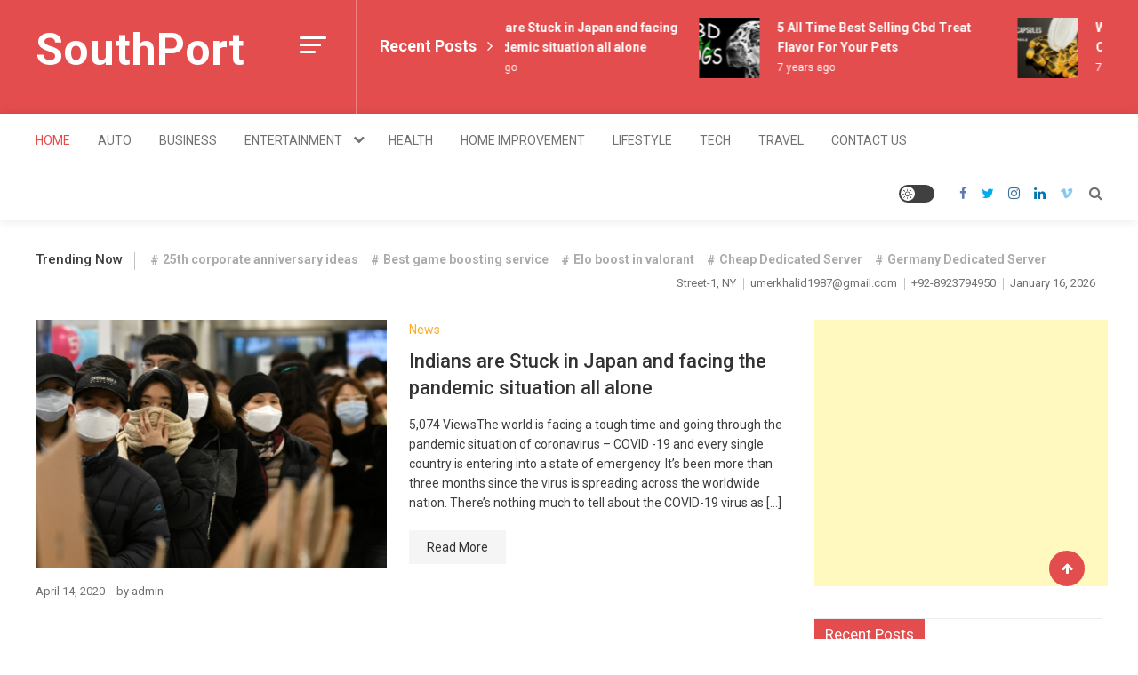

--- FILE ---
content_type: text/html; charset=UTF-8
request_url: https://www.southportforums.com/
body_size: 19632
content:
<!doctype html>
<html lang="en-US">
<head>
	<meta charset="UTF-8">
	<meta name="viewport" content="width=device-width, initial-scale=1">
	<link rel="profile" href="https://gmpg.org/xfn/11">

	<title>SouthPort Forums News Portal about general News</title>
    <style>
        #wpadminbar #wp-admin-bar-p404_free_top_button .ab-icon:before {
            content: "\f103";
            color:red;
            top: 2px;
        }
    </style>
    <meta name='robots' content='max-image-preview:large' />

<!-- All In One SEO Pack 3.6.2[192,208] -->
<meta name="description"  content="SouthPort Forums News Portal- Our section of general articles contains a variety of topics. These articles are relevant and useful to readers of all sorts of needs." />
<link rel="next" href="https://www.southportforums.com/page/2/" />

<script type="application/ld+json" class="aioseop-schema">{"@context":"https://schema.org","@graph":[{"@type":"Organization","@id":"https://www.southportforums.com/#organization","url":"https://www.southportforums.com/","name":"SouthPort","sameAs":[]},{"@type":"WebSite","@id":"https://www.southportforums.com/#website","url":"https://www.southportforums.com/","name":"SouthPort","publisher":{"@id":"https://www.southportforums.com/#organization"}},{"@type":"WebPage","@id":"https://www.southportforums.com#webpage","url":"https://www.southportforums.com","inLanguage":"en-US","name":"SouthPort","isPartOf":{"@id":"https://www.southportforums.com/#website"},"breadcrumb":{"@id":"https://www.southportforums.com#breadcrumblist"},"description":"SouthPort Forums News Portal- Our section of general articles contains a variety of topics. These articles are relevant and useful to readers of all sorts of needs.","about":{"@id":"https://www.southportforums.com/#organization"}},{"@type":"BreadcrumbList","@id":"https://www.southportforums.com#breadcrumblist","itemListElement":[{"@type":"ListItem","position":1,"item":{"@type":"WebPage","@id":"https://www.southportforums.com/","url":"https://www.southportforums.com/","name":"SouthPort Forums News Portal about general News"}}]}]}</script>
<link rel="canonical" href="https://www.southportforums.com/" />
<!-- All In One SEO Pack -->
<link rel='dns-prefetch' href='//fonts.googleapis.com' />
<link rel="alternate" type="application/rss+xml" title="SouthPort &raquo; Feed" href="https://www.southportforums.com/feed/" />
<link rel="alternate" type="application/rss+xml" title="SouthPort &raquo; Comments Feed" href="https://www.southportforums.com/comments/feed/" />
<script type="text/javascript">
/* <![CDATA[ */
window._wpemojiSettings = {"baseUrl":"https:\/\/s.w.org\/images\/core\/emoji\/15.0.3\/72x72\/","ext":".png","svgUrl":"https:\/\/s.w.org\/images\/core\/emoji\/15.0.3\/svg\/","svgExt":".svg","source":{"concatemoji":"https:\/\/www.southportforums.com\/wp-includes\/js\/wp-emoji-release.min.js?ver=6.6.4"}};
/*! This file is auto-generated */
!function(i,n){var o,s,e;function c(e){try{var t={supportTests:e,timestamp:(new Date).valueOf()};sessionStorage.setItem(o,JSON.stringify(t))}catch(e){}}function p(e,t,n){e.clearRect(0,0,e.canvas.width,e.canvas.height),e.fillText(t,0,0);var t=new Uint32Array(e.getImageData(0,0,e.canvas.width,e.canvas.height).data),r=(e.clearRect(0,0,e.canvas.width,e.canvas.height),e.fillText(n,0,0),new Uint32Array(e.getImageData(0,0,e.canvas.width,e.canvas.height).data));return t.every(function(e,t){return e===r[t]})}function u(e,t,n){switch(t){case"flag":return n(e,"\ud83c\udff3\ufe0f\u200d\u26a7\ufe0f","\ud83c\udff3\ufe0f\u200b\u26a7\ufe0f")?!1:!n(e,"\ud83c\uddfa\ud83c\uddf3","\ud83c\uddfa\u200b\ud83c\uddf3")&&!n(e,"\ud83c\udff4\udb40\udc67\udb40\udc62\udb40\udc65\udb40\udc6e\udb40\udc67\udb40\udc7f","\ud83c\udff4\u200b\udb40\udc67\u200b\udb40\udc62\u200b\udb40\udc65\u200b\udb40\udc6e\u200b\udb40\udc67\u200b\udb40\udc7f");case"emoji":return!n(e,"\ud83d\udc26\u200d\u2b1b","\ud83d\udc26\u200b\u2b1b")}return!1}function f(e,t,n){var r="undefined"!=typeof WorkerGlobalScope&&self instanceof WorkerGlobalScope?new OffscreenCanvas(300,150):i.createElement("canvas"),a=r.getContext("2d",{willReadFrequently:!0}),o=(a.textBaseline="top",a.font="600 32px Arial",{});return e.forEach(function(e){o[e]=t(a,e,n)}),o}function t(e){var t=i.createElement("script");t.src=e,t.defer=!0,i.head.appendChild(t)}"undefined"!=typeof Promise&&(o="wpEmojiSettingsSupports",s=["flag","emoji"],n.supports={everything:!0,everythingExceptFlag:!0},e=new Promise(function(e){i.addEventListener("DOMContentLoaded",e,{once:!0})}),new Promise(function(t){var n=function(){try{var e=JSON.parse(sessionStorage.getItem(o));if("object"==typeof e&&"number"==typeof e.timestamp&&(new Date).valueOf()<e.timestamp+604800&&"object"==typeof e.supportTests)return e.supportTests}catch(e){}return null}();if(!n){if("undefined"!=typeof Worker&&"undefined"!=typeof OffscreenCanvas&&"undefined"!=typeof URL&&URL.createObjectURL&&"undefined"!=typeof Blob)try{var e="postMessage("+f.toString()+"("+[JSON.stringify(s),u.toString(),p.toString()].join(",")+"));",r=new Blob([e],{type:"text/javascript"}),a=new Worker(URL.createObjectURL(r),{name:"wpTestEmojiSupports"});return void(a.onmessage=function(e){c(n=e.data),a.terminate(),t(n)})}catch(e){}c(n=f(s,u,p))}t(n)}).then(function(e){for(var t in e)n.supports[t]=e[t],n.supports.everything=n.supports.everything&&n.supports[t],"flag"!==t&&(n.supports.everythingExceptFlag=n.supports.everythingExceptFlag&&n.supports[t]);n.supports.everythingExceptFlag=n.supports.everythingExceptFlag&&!n.supports.flag,n.DOMReady=!1,n.readyCallback=function(){n.DOMReady=!0}}).then(function(){return e}).then(function(){var e;n.supports.everything||(n.readyCallback(),(e=n.source||{}).concatemoji?t(e.concatemoji):e.wpemoji&&e.twemoji&&(t(e.twemoji),t(e.wpemoji)))}))}((window,document),window._wpemojiSettings);
/* ]]> */
</script>
		<style type="text/css">
			.epvc-eye {
				margin-right: 3px;
				width: 13px;
				display: inline-block;
				height: 13px;
				border: solid 1px #000;
				border-radius:  75% 15%;
				position: relative;
				transform: rotate(45deg);
			}
			.epvc-eye:before {
				content: '';
				display: block;
				position: absolute;
				width: 5px;
				height: 5px;
				border: solid 1px #000;
				border-radius: 50%;
				left: 3px;
				top: 3px;
			}
		</style>
	<style id='wp-emoji-styles-inline-css' type='text/css'>

	img.wp-smiley, img.emoji {
		display: inline !important;
		border: none !important;
		box-shadow: none !important;
		height: 1em !important;
		width: 1em !important;
		margin: 0 0.07em !important;
		vertical-align: -0.1em !important;
		background: none !important;
		padding: 0 !important;
	}
</style>
<link rel='stylesheet' id='wp-block-library-css' href='https://www.southportforums.com/wp-includes/css/dist/block-library/style.min.css?ver=6.6.4' type='text/css' media='all' />
<style id='classic-theme-styles-inline-css' type='text/css'>
/*! This file is auto-generated */
.wp-block-button__link{color:#fff;background-color:#32373c;border-radius:9999px;box-shadow:none;text-decoration:none;padding:calc(.667em + 2px) calc(1.333em + 2px);font-size:1.125em}.wp-block-file__button{background:#32373c;color:#fff;text-decoration:none}
</style>
<style id='global-styles-inline-css' type='text/css'>
:root{--wp--preset--aspect-ratio--square: 1;--wp--preset--aspect-ratio--4-3: 4/3;--wp--preset--aspect-ratio--3-4: 3/4;--wp--preset--aspect-ratio--3-2: 3/2;--wp--preset--aspect-ratio--2-3: 2/3;--wp--preset--aspect-ratio--16-9: 16/9;--wp--preset--aspect-ratio--9-16: 9/16;--wp--preset--color--black: #000000;--wp--preset--color--cyan-bluish-gray: #abb8c3;--wp--preset--color--white: #ffffff;--wp--preset--color--pale-pink: #f78da7;--wp--preset--color--vivid-red: #cf2e2e;--wp--preset--color--luminous-vivid-orange: #ff6900;--wp--preset--color--luminous-vivid-amber: #fcb900;--wp--preset--color--light-green-cyan: #7bdcb5;--wp--preset--color--vivid-green-cyan: #00d084;--wp--preset--color--pale-cyan-blue: #8ed1fc;--wp--preset--color--vivid-cyan-blue: #0693e3;--wp--preset--color--vivid-purple: #9b51e0;--wp--preset--gradient--vivid-cyan-blue-to-vivid-purple: linear-gradient(135deg,rgba(6,147,227,1) 0%,rgb(155,81,224) 100%);--wp--preset--gradient--light-green-cyan-to-vivid-green-cyan: linear-gradient(135deg,rgb(122,220,180) 0%,rgb(0,208,130) 100%);--wp--preset--gradient--luminous-vivid-amber-to-luminous-vivid-orange: linear-gradient(135deg,rgba(252,185,0,1) 0%,rgba(255,105,0,1) 100%);--wp--preset--gradient--luminous-vivid-orange-to-vivid-red: linear-gradient(135deg,rgba(255,105,0,1) 0%,rgb(207,46,46) 100%);--wp--preset--gradient--very-light-gray-to-cyan-bluish-gray: linear-gradient(135deg,rgb(238,238,238) 0%,rgb(169,184,195) 100%);--wp--preset--gradient--cool-to-warm-spectrum: linear-gradient(135deg,rgb(74,234,220) 0%,rgb(151,120,209) 20%,rgb(207,42,186) 40%,rgb(238,44,130) 60%,rgb(251,105,98) 80%,rgb(254,248,76) 100%);--wp--preset--gradient--blush-light-purple: linear-gradient(135deg,rgb(255,206,236) 0%,rgb(152,150,240) 100%);--wp--preset--gradient--blush-bordeaux: linear-gradient(135deg,rgb(254,205,165) 0%,rgb(254,45,45) 50%,rgb(107,0,62) 100%);--wp--preset--gradient--luminous-dusk: linear-gradient(135deg,rgb(255,203,112) 0%,rgb(199,81,192) 50%,rgb(65,88,208) 100%);--wp--preset--gradient--pale-ocean: linear-gradient(135deg,rgb(255,245,203) 0%,rgb(182,227,212) 50%,rgb(51,167,181) 100%);--wp--preset--gradient--electric-grass: linear-gradient(135deg,rgb(202,248,128) 0%,rgb(113,206,126) 100%);--wp--preset--gradient--midnight: linear-gradient(135deg,rgb(2,3,129) 0%,rgb(40,116,252) 100%);--wp--preset--font-size--small: 13px;--wp--preset--font-size--medium: 20px;--wp--preset--font-size--large: 36px;--wp--preset--font-size--x-large: 42px;--wp--preset--spacing--20: 0.44rem;--wp--preset--spacing--30: 0.67rem;--wp--preset--spacing--40: 1rem;--wp--preset--spacing--50: 1.5rem;--wp--preset--spacing--60: 2.25rem;--wp--preset--spacing--70: 3.38rem;--wp--preset--spacing--80: 5.06rem;--wp--preset--shadow--natural: 6px 6px 9px rgba(0, 0, 0, 0.2);--wp--preset--shadow--deep: 12px 12px 50px rgba(0, 0, 0, 0.4);--wp--preset--shadow--sharp: 6px 6px 0px rgba(0, 0, 0, 0.2);--wp--preset--shadow--outlined: 6px 6px 0px -3px rgba(255, 255, 255, 1), 6px 6px rgba(0, 0, 0, 1);--wp--preset--shadow--crisp: 6px 6px 0px rgba(0, 0, 0, 1);}:where(.is-layout-flex){gap: 0.5em;}:where(.is-layout-grid){gap: 0.5em;}body .is-layout-flex{display: flex;}.is-layout-flex{flex-wrap: wrap;align-items: center;}.is-layout-flex > :is(*, div){margin: 0;}body .is-layout-grid{display: grid;}.is-layout-grid > :is(*, div){margin: 0;}:where(.wp-block-columns.is-layout-flex){gap: 2em;}:where(.wp-block-columns.is-layout-grid){gap: 2em;}:where(.wp-block-post-template.is-layout-flex){gap: 1.25em;}:where(.wp-block-post-template.is-layout-grid){gap: 1.25em;}.has-black-color{color: var(--wp--preset--color--black) !important;}.has-cyan-bluish-gray-color{color: var(--wp--preset--color--cyan-bluish-gray) !important;}.has-white-color{color: var(--wp--preset--color--white) !important;}.has-pale-pink-color{color: var(--wp--preset--color--pale-pink) !important;}.has-vivid-red-color{color: var(--wp--preset--color--vivid-red) !important;}.has-luminous-vivid-orange-color{color: var(--wp--preset--color--luminous-vivid-orange) !important;}.has-luminous-vivid-amber-color{color: var(--wp--preset--color--luminous-vivid-amber) !important;}.has-light-green-cyan-color{color: var(--wp--preset--color--light-green-cyan) !important;}.has-vivid-green-cyan-color{color: var(--wp--preset--color--vivid-green-cyan) !important;}.has-pale-cyan-blue-color{color: var(--wp--preset--color--pale-cyan-blue) !important;}.has-vivid-cyan-blue-color{color: var(--wp--preset--color--vivid-cyan-blue) !important;}.has-vivid-purple-color{color: var(--wp--preset--color--vivid-purple) !important;}.has-black-background-color{background-color: var(--wp--preset--color--black) !important;}.has-cyan-bluish-gray-background-color{background-color: var(--wp--preset--color--cyan-bluish-gray) !important;}.has-white-background-color{background-color: var(--wp--preset--color--white) !important;}.has-pale-pink-background-color{background-color: var(--wp--preset--color--pale-pink) !important;}.has-vivid-red-background-color{background-color: var(--wp--preset--color--vivid-red) !important;}.has-luminous-vivid-orange-background-color{background-color: var(--wp--preset--color--luminous-vivid-orange) !important;}.has-luminous-vivid-amber-background-color{background-color: var(--wp--preset--color--luminous-vivid-amber) !important;}.has-light-green-cyan-background-color{background-color: var(--wp--preset--color--light-green-cyan) !important;}.has-vivid-green-cyan-background-color{background-color: var(--wp--preset--color--vivid-green-cyan) !important;}.has-pale-cyan-blue-background-color{background-color: var(--wp--preset--color--pale-cyan-blue) !important;}.has-vivid-cyan-blue-background-color{background-color: var(--wp--preset--color--vivid-cyan-blue) !important;}.has-vivid-purple-background-color{background-color: var(--wp--preset--color--vivid-purple) !important;}.has-black-border-color{border-color: var(--wp--preset--color--black) !important;}.has-cyan-bluish-gray-border-color{border-color: var(--wp--preset--color--cyan-bluish-gray) !important;}.has-white-border-color{border-color: var(--wp--preset--color--white) !important;}.has-pale-pink-border-color{border-color: var(--wp--preset--color--pale-pink) !important;}.has-vivid-red-border-color{border-color: var(--wp--preset--color--vivid-red) !important;}.has-luminous-vivid-orange-border-color{border-color: var(--wp--preset--color--luminous-vivid-orange) !important;}.has-luminous-vivid-amber-border-color{border-color: var(--wp--preset--color--luminous-vivid-amber) !important;}.has-light-green-cyan-border-color{border-color: var(--wp--preset--color--light-green-cyan) !important;}.has-vivid-green-cyan-border-color{border-color: var(--wp--preset--color--vivid-green-cyan) !important;}.has-pale-cyan-blue-border-color{border-color: var(--wp--preset--color--pale-cyan-blue) !important;}.has-vivid-cyan-blue-border-color{border-color: var(--wp--preset--color--vivid-cyan-blue) !important;}.has-vivid-purple-border-color{border-color: var(--wp--preset--color--vivid-purple) !important;}.has-vivid-cyan-blue-to-vivid-purple-gradient-background{background: var(--wp--preset--gradient--vivid-cyan-blue-to-vivid-purple) !important;}.has-light-green-cyan-to-vivid-green-cyan-gradient-background{background: var(--wp--preset--gradient--light-green-cyan-to-vivid-green-cyan) !important;}.has-luminous-vivid-amber-to-luminous-vivid-orange-gradient-background{background: var(--wp--preset--gradient--luminous-vivid-amber-to-luminous-vivid-orange) !important;}.has-luminous-vivid-orange-to-vivid-red-gradient-background{background: var(--wp--preset--gradient--luminous-vivid-orange-to-vivid-red) !important;}.has-very-light-gray-to-cyan-bluish-gray-gradient-background{background: var(--wp--preset--gradient--very-light-gray-to-cyan-bluish-gray) !important;}.has-cool-to-warm-spectrum-gradient-background{background: var(--wp--preset--gradient--cool-to-warm-spectrum) !important;}.has-blush-light-purple-gradient-background{background: var(--wp--preset--gradient--blush-light-purple) !important;}.has-blush-bordeaux-gradient-background{background: var(--wp--preset--gradient--blush-bordeaux) !important;}.has-luminous-dusk-gradient-background{background: var(--wp--preset--gradient--luminous-dusk) !important;}.has-pale-ocean-gradient-background{background: var(--wp--preset--gradient--pale-ocean) !important;}.has-electric-grass-gradient-background{background: var(--wp--preset--gradient--electric-grass) !important;}.has-midnight-gradient-background{background: var(--wp--preset--gradient--midnight) !important;}.has-small-font-size{font-size: var(--wp--preset--font-size--small) !important;}.has-medium-font-size{font-size: var(--wp--preset--font-size--medium) !important;}.has-large-font-size{font-size: var(--wp--preset--font-size--large) !important;}.has-x-large-font-size{font-size: var(--wp--preset--font-size--x-large) !important;}
:where(.wp-block-post-template.is-layout-flex){gap: 1.25em;}:where(.wp-block-post-template.is-layout-grid){gap: 1.25em;}
:where(.wp-block-columns.is-layout-flex){gap: 2em;}:where(.wp-block-columns.is-layout-grid){gap: 2em;}
:root :where(.wp-block-pullquote){font-size: 1.5em;line-height: 1.6;}
</style>
<link rel='stylesheet' id='mismo-fonts-css' href='https://fonts.googleapis.com/css?family=Roboto%3A300%2C400%2C500%2C700%2C900&#038;subset=latin%2Clatin-ext' type='text/css' media='all' />
<link rel='stylesheet' id='font-awesome-style-css' href='https://www.southportforums.com/wp-content/themes/mismo/assets/library/font-awesome/css/font-awesome.min.css?ver=4.7.0' type='text/css' media='all' />
<link rel='stylesheet' id='lightslider-style-css' href='https://www.southportforums.com/wp-content/themes/mismo/assets/library/lightslider/css/lightslider.min.css?ver=1.1.3' type='text/css' media='all' />
<link rel='stylesheet' id='mismo-preloader-style-css' href='https://www.southportforums.com/wp-content/themes/mismo/assets/css/m-preloader.css?ver=1.2.3' type='text/css' media='all' />
<link rel='stylesheet' id='animate-style-css' href='https://www.southportforums.com/wp-content/themes/mismo/assets/library/animate/animate.min.css?ver=3.7.2' type='text/css' media='all' />
<link rel='stylesheet' id='mismo-style-css' href='https://www.southportforums.com/wp-content/themes/mismo/style.css?ver=1.2.3' type='text/css' media='all' />
<style id='mismo-style-inline-css' type='text/css'>
.category-button.m-cat-auto a{color:#e44d4d}
.category-button.m-cat-7 a{color:#e44d4d}
.category-button.m-cat-7 a:hover{color:#bc2525}
.category-button.m-cat-7 a:after{border-color:#e44d4d}
.category-button.m-cat-7 a:hover::after{border-color:#bc2525}
#site-navigation ul li a .menu-item-description{background:#b21b1b}
#site-navigation ul li a .menu-item-description:after{border-top-color:#b21b1b}
.category-button.m-cat-beauty a{color:#e44d4d}
.category-button.m-cat-61 a{color:#e44d4d}
.category-button.m-cat-61 a:hover{color:#bc2525}
.category-button.m-cat-61 a:after{border-color:#e44d4d}
.category-button.m-cat-61 a:hover::after{border-color:#bc2525}
#site-navigation ul li a .menu-item-description{background:#b21b1b}
#site-navigation ul li a .menu-item-description:after{border-top-color:#b21b1b}
.category-button.m-cat-business a{color:#e44d4d}
.category-button.m-cat-8 a{color:#e44d4d}
.category-button.m-cat-8 a:hover{color:#bc2525}
.category-button.m-cat-8 a:after{border-color:#e44d4d}
.category-button.m-cat-8 a:hover::after{border-color:#bc2525}
#site-navigation ul li a .menu-item-description{background:#b21b1b}
#site-navigation ul li a .menu-item-description:after{border-top-color:#b21b1b}
.category-button.m-cat-careers a{color:#e44d4d}
.category-button.m-cat-57 a{color:#e44d4d}
.category-button.m-cat-57 a:hover{color:#bc2525}
.category-button.m-cat-57 a:after{border-color:#e44d4d}
.category-button.m-cat-57 a:hover::after{border-color:#bc2525}
#site-navigation ul li a .menu-item-description{background:#b21b1b}
#site-navigation ul li a .menu-item-description:after{border-top-color:#b21b1b}
.category-button.m-cat-clothing a{color:#e44d4d}
.category-button.m-cat-59 a{color:#e44d4d}
.category-button.m-cat-59 a:hover{color:#bc2525}
.category-button.m-cat-59 a:after{border-color:#e44d4d}
.category-button.m-cat-59 a:hover::after{border-color:#bc2525}
#site-navigation ul li a .menu-item-description{background:#b21b1b}
#site-navigation ul li a .menu-item-description:after{border-top-color:#b21b1b}
.category-button.m-cat-dental-clinic a{color:#e44d4d}
.category-button.m-cat-63 a{color:#e44d4d}
.category-button.m-cat-63 a:hover{color:#bc2525}
.category-button.m-cat-63 a:after{border-color:#e44d4d}
.category-button.m-cat-63 a:hover::after{border-color:#bc2525}
#site-navigation ul li a .menu-item-description{background:#b21b1b}
#site-navigation ul li a .menu-item-description:after{border-top-color:#b21b1b}
.category-button.m-cat-digital-marketing a{color:#e44d4d}
.category-button.m-cat-49 a{color:#e44d4d}
.category-button.m-cat-49 a:hover{color:#bc2525}
.category-button.m-cat-49 a:after{border-color:#e44d4d}
.category-button.m-cat-49 a:hover::after{border-color:#bc2525}
#site-navigation ul li a .menu-item-description{background:#b21b1b}
#site-navigation ul li a .menu-item-description:after{border-top-color:#b21b1b}
.category-button.m-cat-education a{color:#e44d4d}
.category-button.m-cat-9 a{color:#e44d4d}
.category-button.m-cat-9 a:hover{color:#bc2525}
.category-button.m-cat-9 a:after{border-color:#e44d4d}
.category-button.m-cat-9 a:hover::after{border-color:#bc2525}
#site-navigation ul li a .menu-item-description{background:#b21b1b}
#site-navigation ul li a .menu-item-description:after{border-top-color:#b21b1b}
.category-button.m-cat-entertainment a{color:#e44d4d}
.category-button.m-cat-10 a{color:#e44d4d}
.category-button.m-cat-10 a:hover{color:#bc2525}
.category-button.m-cat-10 a:after{border-color:#e44d4d}
.category-button.m-cat-10 a:hover::after{border-color:#bc2525}
#site-navigation ul li a .menu-item-description{background:#b21b1b}
#site-navigation ul li a .menu-item-description:after{border-top-color:#b21b1b}
.category-button.m-cat-fashion a{color:#23a82c}
.category-button.m-cat-17 a{color:#23a82c}
.category-button.m-cat-17 a:hover{color:#008004}
.category-button.m-cat-17 a:after{border-color:#23a82c}
.category-button.m-cat-17 a:hover::after{border-color:#008004}
#site-navigation ul li a .menu-item-description{background:#b21b1b}
#site-navigation ul li a .menu-item-description:after{border-top-color:#b21b1b}
.category-button.m-cat-finance a{color:#e44d4d}
.category-button.m-cat-37 a{color:#e44d4d}
.category-button.m-cat-37 a:hover{color:#bc2525}
.category-button.m-cat-37 a:after{border-color:#e44d4d}
.category-button.m-cat-37 a:hover::after{border-color:#bc2525}
#site-navigation ul li a .menu-item-description{background:#b21b1b}
#site-navigation ul li a .menu-item-description:after{border-top-color:#b21b1b}
.category-button.m-cat-food a{color:#e44d4d}
.category-button.m-cat-54 a{color:#e44d4d}
.category-button.m-cat-54 a:hover{color:#bc2525}
.category-button.m-cat-54 a:after{border-color:#e44d4d}
.category-button.m-cat-54 a:hover::after{border-color:#bc2525}
#site-navigation ul li a .menu-item-description{background:#b21b1b}
#site-navigation ul li a .menu-item-description:after{border-top-color:#b21b1b}
.category-button.m-cat-health a{color:#e44d4d}
.category-button.m-cat-2 a{color:#e44d4d}
.category-button.m-cat-2 a:hover{color:#bc2525}
.category-button.m-cat-2 a:after{border-color:#e44d4d}
.category-button.m-cat-2 a:hover::after{border-color:#bc2525}
#site-navigation ul li a .menu-item-description{background:#b21b1b}
#site-navigation ul li a .menu-item-description:after{border-top-color:#b21b1b}
.category-button.m-cat-home-improvement a{color:#e44d4d}
.category-button.m-cat-5 a{color:#e44d4d}
.category-button.m-cat-5 a:hover{color:#bc2525}
.category-button.m-cat-5 a:after{border-color:#e44d4d}
.category-button.m-cat-5 a:hover::after{border-color:#bc2525}
#site-navigation ul li a .menu-item-description{background:#b21b1b}
#site-navigation ul li a .menu-item-description:after{border-top-color:#b21b1b}
.category-button.m-cat-insurance a{color:#e44d4d}
.category-button.m-cat-40 a{color:#e44d4d}
.category-button.m-cat-40 a:hover{color:#bc2525}
.category-button.m-cat-40 a:after{border-color:#e44d4d}
.category-button.m-cat-40 a:hover::after{border-color:#bc2525}
#site-navigation ul li a .menu-item-description{background:#b21b1b}
#site-navigation ul li a .menu-item-description:after{border-top-color:#b21b1b}
.category-button.m-cat-law a{color:#e44d4d}
.category-button.m-cat-58 a{color:#e44d4d}
.category-button.m-cat-58 a:hover{color:#bc2525}
.category-button.m-cat-58 a:after{border-color:#e44d4d}
.category-button.m-cat-58 a:hover::after{border-color:#bc2525}
#site-navigation ul li a .menu-item-description{background:#b21b1b}
#site-navigation ul li a .menu-item-description:after{border-top-color:#b21b1b}
.category-button.m-cat-lifestyle a{color:#e825b4}
.category-button.m-cat-4 a{color:#e825b4}
.category-button.m-cat-4 a:hover{color:#c0008c}
.category-button.m-cat-4 a:after{border-color:#e825b4}
.category-button.m-cat-4 a:hover::after{border-color:#c0008c}
#site-navigation ul li a .menu-item-description{background:#b21b1b}
#site-navigation ul li a .menu-item-description:after{border-top-color:#b21b1b}
.category-button.m-cat-loan a{color:#e44d4d}
.category-button.m-cat-41 a{color:#e44d4d}
.category-button.m-cat-41 a:hover{color:#bc2525}
.category-button.m-cat-41 a:after{border-color:#e44d4d}
.category-button.m-cat-41 a:hover::after{border-color:#bc2525}
#site-navigation ul li a .menu-item-description{background:#b21b1b}
#site-navigation ul li a .menu-item-description:after{border-top-color:#b21b1b}
.category-button.m-cat-news a{color:#ffac1e}
.category-button.m-cat-19 a{color:#ffac1e}
.category-button.m-cat-19 a:hover{color:#d78400}
.category-button.m-cat-19 a:after{border-color:#ffac1e}
.category-button.m-cat-19 a:hover::after{border-color:#d78400}
#site-navigation ul li a .menu-item-description{background:#b21b1b}
#site-navigation ul li a .menu-item-description:after{border-top-color:#b21b1b}
.category-button.m-cat-pets a{color:#24d0d6}
.category-button.m-cat-15 a{color:#24d0d6}
.category-button.m-cat-15 a:hover{color:#00a8ae}
.category-button.m-cat-15 a:after{border-color:#24d0d6}
.category-button.m-cat-15 a:hover::after{border-color:#00a8ae}
#site-navigation ul li a .menu-item-description{background:#b21b1b}
#site-navigation ul li a .menu-item-description:after{border-top-color:#b21b1b}
.category-button.m-cat-real-estate a{color:#e44d4d}
.category-button.m-cat-60 a{color:#e44d4d}
.category-button.m-cat-60 a:hover{color:#bc2525}
.category-button.m-cat-60 a:after{border-color:#e44d4d}
.category-button.m-cat-60 a:hover::after{border-color:#bc2525}
#site-navigation ul li a .menu-item-description{background:#b21b1b}
#site-navigation ul li a .menu-item-description:after{border-top-color:#b21b1b}
.category-button.m-cat-shopping a{color:#e44d4d}
.category-button.m-cat-48 a{color:#e44d4d}
.category-button.m-cat-48 a:hover{color:#bc2525}
.category-button.m-cat-48 a:after{border-color:#e44d4d}
.category-button.m-cat-48 a:hover::after{border-color:#bc2525}
#site-navigation ul li a .menu-item-description{background:#b21b1b}
#site-navigation ul li a .menu-item-description:after{border-top-color:#b21b1b}
.category-button.m-cat-sports a{color:#c92a2a}
.category-button.m-cat-11 a{color:#c92a2a}
.category-button.m-cat-11 a:hover{color:#a10202}
.category-button.m-cat-11 a:after{border-color:#c92a2a}
.category-button.m-cat-11 a:hover::after{border-color:#a10202}
#site-navigation ul li a .menu-item-description{background:#b21b1b}
#site-navigation ul li a .menu-item-description:after{border-top-color:#b21b1b}
.category-button.m-cat-tech a{color:#e44d4d}
.category-button.m-cat-6 a{color:#e44d4d}
.category-button.m-cat-6 a:hover{color:#bc2525}
.category-button.m-cat-6 a:after{border-color:#e44d4d}
.category-button.m-cat-6 a:hover::after{border-color:#bc2525}
#site-navigation ul li a .menu-item-description{background:#b21b1b}
#site-navigation ul li a .menu-item-description:after{border-top-color:#b21b1b}
.category-button.m-cat-trading a{color:#e44d4d}
.category-button.m-cat-62 a{color:#e44d4d}
.category-button.m-cat-62 a:hover{color:#bc2525}
.category-button.m-cat-62 a:after{border-color:#e44d4d}
.category-button.m-cat-62 a:hover::after{border-color:#bc2525}
#site-navigation ul li a .menu-item-description{background:#b21b1b}
#site-navigation ul li a .menu-item-description:after{border-top-color:#b21b1b}
.category-button.m-cat-travel a{color:#e44d4d}
.category-button.m-cat-3 a{color:#e44d4d}
.category-button.m-cat-3 a:hover{color:#bc2525}
.category-button.m-cat-3 a:after{border-color:#e44d4d}
.category-button.m-cat-3 a:hover::after{border-color:#bc2525}
#site-navigation ul li a .menu-item-description{background:#b21b1b}
#site-navigation ul li a .menu-item-description:after{border-top-color:#b21b1b}
a,a:focus,a:active,.entry-cat .cat-links a:hover,.entry-cat a:hover,.entry-footer a:hover,.comment-author .fn .url:hover,.commentmetadata .comment-edit-link,#cancel-comment-reply-link,#cancel-comment-reply-link:before,.logged-in-as a,.widget li:hover::before,#site-navigation ul li a:hover,.cat-links a:hover,.navigation.pagination .nav-links .page-numbers.current,.navigation.pagination .nav-links a.page-numbers:hover,#footer-menu li a:hover,.entry-meta a:hover,.post-info-wrap .entry-meta a:hover,.breadcrumbs .trail-items li a:hover,.entry-title a:hover,.widget_tag_cloud .tagcloud a:hover,.widget_archive a:hover,.widget_categories a:hover,.widget_recent_entries a:hover,.widget_meta a:hover,.widget_recent_comments li:hover,.widget_rss li:hover,.widget_pages li a:hover,.widget_nav_menu li a:hover,.timeline-widget-wrap .post-title a:hover,.site-mode--dark-mode #site-navigation ul li .sub-menu li a:hover,.site-mode--dark-mode #site-navigation ul li .children li a:hover,.site-title a:hover,.single article.post .entry-meta a:hover,.single article.post .entry-meta:hover{color:#e44d4d}
.top-stories-post-wrapper .post-title a:hover,.carousel-controls span:hover,#colophon a:hover,#colophon .widget_archive a:hover,#colophon .widget_categories a:hover,#colophon .widget_recent_entries a:hover,#colophon .widget_meta a:hover,#colophon .widget_pages li a:hover,#colophon .widget_nav_menu li a:hover,#m-follow-icons-wrapper i,#m-search-wrapper .search-form-open:hover,#m-search-wrapper .m-search-form:hover,#m-search-wrapper .search-form:hover,#m-search-wrapper .search-close:hover,#m-main-header #m-follow-icons-wrapper i:hover,.menu-toggle i:hover,#m-scrollup:hover,.head-tags-links a:hover::before,.trending-wrapper .head-tags-links a:hover,.banner-slider-wrap .banner-btn a:hover,.error404 .error-image i,#site-navigation ul li:hover > a,#site-navigation ul li.current-menu-item > a,#site-navigation ul li.current_page_ancestor > a,#site-navigation ul li.current_page_item > a,#site-navigation ul li.current-menu-ancestor > a,#site-navigation ul li.focus>a,.trending-wrapper.tag-before-icon .head-tags-links a:hover::before,.trending-wrapper .head-tags-links a:hover,.post-title.medium-size a:hover,.post-title.small-size a:hover,.post-title.large-size a:hover,.widget a:hover,.widget a:hover::before,.widget li:hover::before{color:#e44d4d}
.widget_search .search-submit,.widget_search .search-submit:hover,.navigation.pagination .nav-links .page-numbers.current,.navigation.pagination .nav-links a.page-numbers:hover,.navigation .nav-links a,.bttn,button,input[type=button],input[type=reset],input[type=submit],.comment-list .comment-body,#colophon .category-button a:hover:after,#m-scrollup,.widget_tag_cloud .tagcloud a:hover,.widget.widget_tag_cloud a:hover{border-color:#e44d4d}
.lSSlideOuter .lSPager.lSpg > li.active a,.lSSlideOuter .lSPager.lSpg > li:hover a,.navigation .nav-links a,.bttn,button,input[type=button],input[type=reset],input[type=submit],.navigation .nav-links a:hover,.bttn:hover,input[type=button]:hover,input[type=reset]:hover,input[type=submit]:hover,.navigation .nav-links a,.bttn,button,input[type='button'],input[type='reset'],input[type='submit'],.widget_tag_cloud .tagcloud a:hover,.widget.widget_tag_cloud a:hover,.m-archive-more a:hover,.wp-block-search__button{background:#e44d4d}
.edit-link .post-edit-link,.reply .comment-reply-link,.widget_search .search-submit,.archive--grid-style #primary article .entry-meta,#m-scrollup,.header-sticky-sidebar-close,#m-top-header,.header-sticky-sidebar-content .widget-title,#content .widget-title,.header-sticky-sidebar-content .widget-title::after,#content .widget-title::after,#m-widget-tab li,#content .mismo_social_media .widget-title,#colophon .widget-title::before,#preloader-background .sk-spinner-pulse,article .mismo-bg-img::before,article.format-gallery .post-format-gallery li::before,.timeline-widget-wrap .trending_number span{background:#e44d4d}
#m-widget-tab li.ui-tabs-active,#m-widget-tab li.ui-tabs-tab:hover,.navigation .nav-links a:hover,.bttn:hover,button,input[type='button']:hover,input[type='reset']:hover,input[type='submit']:hover{background:#b21b1b}
</style>
<link rel='stylesheet' id='mismo-responsive-style-css' href='https://www.southportforums.com/wp-content/themes/mismo/assets/css/m-responsive.css?ver=1.2.3' type='text/css' media='all' />
<script type="text/javascript" src="https://www.southportforums.com/wp-includes/js/jquery/jquery.min.js?ver=3.7.1" id="jquery-core-js"></script>
<script type="text/javascript" src="https://www.southportforums.com/wp-includes/js/jquery/jquery-migrate.min.js?ver=3.4.1" id="jquery-migrate-js"></script>
<script type="text/javascript" src="https://www.southportforums.com/wp-content/themes/mismo/assets/library/lightslider/js/lightslider.min.js?ver=1.1.3" id="lightslider-scripts-js"></script>
<script type="text/javascript" id="mismo-custom-scripts-js-extra">
/* <![CDATA[ */
var mismoObject = {"sidebar_sticky":"on","header_sticky":"on","wow_effect":"on"};
/* ]]> */
</script>
<script type="text/javascript" src="https://www.southportforums.com/wp-content/themes/mismo/assets/js/m-custom-scripts.js?ver=1.2.3" id="mismo-custom-scripts-js"></script>
<script type="text/javascript" src="https://www.southportforums.com/wp-content/themes/mismo/assets/js/jquery-ui.js?ver=6.6.4" id="jquery-ui-js"></script>
<script type="text/javascript" src="https://www.southportforums.com/wp-content/themes/mismo/assets/js/site-mode.js?ver=6.6.4" id="site-mode-js"></script>
<script type="text/javascript" src="https://www.southportforums.com/wp-content/themes/mismo/assets/library/wow/wow.min.js?ver=1.1.3" id="wow-scripts-js"></script>
<script type="text/javascript" src="https://www.southportforums.com/wp-content/themes/mismo/assets/library/sticky-sidebar/theia-sticky-sidebar.min.js?ver=1.7.0" id="thia-sticky-sidebar-js"></script>
<link rel="https://api.w.org/" href="https://www.southportforums.com/wp-json/" /><link rel="EditURI" type="application/rsd+xml" title="RSD" href="https://www.southportforums.com/xmlrpc.php?rsd" />
<meta name="generator" content="WordPress 6.6.4" />
<!-- MagenetMonetization V: 1.0.29.3--><!-- MagenetMonetization 1 --><!-- MagenetMonetization 1.1 --><link rel="icon" href="https://www.southportforums.com/wp-content/uploads/2020/01/cropped-s-32x32.png" sizes="32x32" />
<link rel="icon" href="https://www.southportforums.com/wp-content/uploads/2020/01/cropped-s-192x192.png" sizes="192x192" />
<link rel="apple-touch-icon" href="https://www.southportforums.com/wp-content/uploads/2020/01/cropped-s-180x180.png" />
<meta name="msapplication-TileImage" content="https://www.southportforums.com/wp-content/uploads/2020/01/cropped-s-270x270.png" />
		<style type="text/css" id="wp-custom-css">
			.mismo-bg-img {
    background-size: cover;
    background-color: #f2f2f2;
    background-repeat: no-repeat;
    background-attachment: scroll;
    background-position: center;
}		</style>
			<meta name="adxom-verification" content="1gnitsoptseugdiap333567cd506ccd44590dcc605dc7">

</head>

<body class="home blog hfeed site--full-layout site-mode--light-mode">
        <div id="preloader-background">
            <div class="preloader-wrapper">
                <div class="sk-spinner sk-spinner-pulse"></div>
            </div><!-- .preloader-wrapper -->
        </div><!-- #preloader-background -->

<div id="page" class="site">
	<a class="skip-link screen-reader-text" href="#content">Skip to content</a>

<header id="masthead" class="site-header">        <div id="m-top-header" >
        <div class="mt-container">
        <div class="top-header-wrap mt-clearfix">
        <div class="sticky-sidebar-logo-wrap">
            <div class="site-branding">
                                    <h1 class="site-title"><a href="https://www.southportforums.com/" rel="home">SouthPort</a></h1>
                                </div><!-- .site-branding -->
                    <div class="header-sticky-sidebar">
            <div class="sticky-sidebar-toogle">
                <span></span>
                <span></span>
                <span></span>
                <span></span>
            </div> <!-- sticky-sidebar-toogle -->
            <div class="header-sticky-sidebar-content">
                <div class="header-sticky-sidebar-content-wrap">
                    <!-- MagenetMonetization 5 --><section id="categories-4" class="widget widget_categories"><div class="custom-title"><h2 class="widget-title">Our categories</h2></div>
			<ul>
					<li class="cat-item cat-item-7"><a href="https://www.southportforums.com/category/auto/">Auto</a>
</li>
	<li class="cat-item cat-item-61"><a href="https://www.southportforums.com/category/beauty/">Beauty</a>
</li>
	<li class="cat-item cat-item-8"><a href="https://www.southportforums.com/category/business/">Business</a>
</li>
	<li class="cat-item cat-item-57"><a href="https://www.southportforums.com/category/careers/">Careers</a>
</li>
	<li class="cat-item cat-item-59"><a href="https://www.southportforums.com/category/clothing/">Clothing</a>
</li>
	<li class="cat-item cat-item-63"><a href="https://www.southportforums.com/category/dental-clinic/">Dental Clinic</a>
</li>
	<li class="cat-item cat-item-49"><a href="https://www.southportforums.com/category/digital-marketing/">Digital Marketing</a>
</li>
	<li class="cat-item cat-item-9"><a href="https://www.southportforums.com/category/education/">Education</a>
</li>
	<li class="cat-item cat-item-10"><a href="https://www.southportforums.com/category/entertainment/">Entertainment</a>
</li>
	<li class="cat-item cat-item-17"><a href="https://www.southportforums.com/category/fashion/">Fashion</a>
</li>
	<li class="cat-item cat-item-37"><a href="https://www.southportforums.com/category/finance/">Finance</a>
</li>
	<li class="cat-item cat-item-54"><a href="https://www.southportforums.com/category/food/">Food</a>
</li>
	<li class="cat-item cat-item-2"><a href="https://www.southportforums.com/category/health/">Health</a>
</li>
	<li class="cat-item cat-item-5"><a href="https://www.southportforums.com/category/home-improvement/">Home Improvement</a>
</li>
	<li class="cat-item cat-item-40"><a href="https://www.southportforums.com/category/insurance/">Insurance</a>
</li>
	<li class="cat-item cat-item-58"><a href="https://www.southportforums.com/category/law/">Law</a>
</li>
	<li class="cat-item cat-item-4"><a href="https://www.southportforums.com/category/lifestyle/">Lifestyle</a>
</li>
	<li class="cat-item cat-item-41"><a href="https://www.southportforums.com/category/loan/">Loan</a>
</li>
	<li class="cat-item cat-item-19"><a href="https://www.southportforums.com/category/news/">News</a>
</li>
	<li class="cat-item cat-item-15"><a href="https://www.southportforums.com/category/pets/">Pets</a>
</li>
	<li class="cat-item cat-item-60"><a href="https://www.southportforums.com/category/real-estate/">Real Estate</a>
</li>
	<li class="cat-item cat-item-48"><a href="https://www.southportforums.com/category/shopping/">Shopping</a>
</li>
	<li class="cat-item cat-item-11"><a href="https://www.southportforums.com/category/sports/">Sports</a>
</li>
	<li class="cat-item cat-item-6"><a href="https://www.southportforums.com/category/tech/">Tech</a>
</li>
	<li class="cat-item cat-item-62"><a href="https://www.southportforums.com/category/trading/">Trading</a>
</li>
	<li class="cat-item cat-item-3"><a href="https://www.southportforums.com/category/travel/">Travel</a>
</li>
			</ul>

			</section><!-- MagenetMonetization 5 --><section id="tag_cloud-2" class="widget widget_tag_cloud"><div class="custom-title"><h2 class="widget-title">Mismo Tags</h2></div><div class="tagcloud"><a href="https://www.southportforums.com/tag/25th-corporate-anniversary-ideas/" class="tag-cloud-link tag-link-36 tag-link-position-1" style="font-size: 8pt;" aria-label="25th corporate anniversary ideas (1 item)">25th corporate anniversary ideas</a>
<a href="https://www.southportforums.com/tag/51/" class="tag-cloud-link tag-link-51 tag-link-position-2" style="font-size: 8pt;" aria-label=": (1 item)">:</a>
<a href="https://www.southportforums.com/tag/benefits-of-alpha-gpc/" class="tag-cloud-link tag-link-56 tag-link-position-3" style="font-size: 8pt;" aria-label="Benefits of Alpha GPC (1 item)">Benefits of Alpha GPC</a>
<a href="https://www.southportforums.com/tag/best-game-boosting-service/" class="tag-cloud-link tag-link-38 tag-link-position-4" style="font-size: 8pt;" aria-label="Best game boosting service (1 item)">Best game boosting service</a>
<a href="https://www.southportforums.com/tag/cheap-dedicated-server/" class="tag-cloud-link tag-link-42 tag-link-position-5" style="font-size: 8pt;" aria-label="Cheap Dedicated Server (1 item)">Cheap Dedicated Server</a>
<a href="https://www.southportforums.com/tag/dedicated-server-hosting/" class="tag-cloud-link tag-link-46 tag-link-position-6" style="font-size: 8pt;" aria-label="Dedicated Server Hosting (1 item)">Dedicated Server Hosting</a>
<a href="https://www.southportforums.com/tag/elo-boost-in-valorant/" class="tag-cloud-link tag-link-39 tag-link-position-7" style="font-size: 8pt;" aria-label="Elo boost in valorant (1 item)">Elo boost in valorant</a>
<a href="https://www.southportforums.com/tag/flower-shop-toronto-online-online-florist-toronto/" class="tag-cloud-link tag-link-52 tag-link-position-8" style="font-size: 8pt;" aria-label="flower shop Toronto online online florist Toronto (1 item)">flower shop Toronto online online florist Toronto</a>
<a href="https://www.southportforums.com/tag/france-dedicated-server/" class="tag-cloud-link tag-link-44 tag-link-position-9" style="font-size: 8pt;" aria-label="France Dedicated Server (1 item)">France Dedicated Server</a>
<a href="https://www.southportforums.com/tag/germany-dedicated-server/" class="tag-cloud-link tag-link-43 tag-link-position-10" style="font-size: 8pt;" aria-label="Germany Dedicated Server (1 item)">Germany Dedicated Server</a>
<a href="https://www.southportforums.com/tag/how-to-improve-the-thinking-skills/" class="tag-cloud-link tag-link-55 tag-link-position-11" style="font-size: 8pt;" aria-label="How to improve the thinking skills (1 item)">How to improve the thinking skills</a>
<a href="https://www.southportforums.com/tag/online-flower-delivery-toronto/" class="tag-cloud-link tag-link-53 tag-link-position-12" style="font-size: 8pt;" aria-label="online flower delivery Toronto (1 item)">online flower delivery Toronto</a>
<a href="https://www.southportforums.com/tag/uk-dedicated-server/" class="tag-cloud-link tag-link-45 tag-link-position-13" style="font-size: 8pt;" aria-label="UK Dedicated Server (1 item)">UK Dedicated Server</a>
<a href="https://www.southportforums.com/tag/uk-dedicated-server-hosting/" class="tag-cloud-link tag-link-47 tag-link-position-14" style="font-size: 8pt;" aria-label="UK Dedicated Server Hosting (1 item)">UK Dedicated Server Hosting</a></div>
</section><!-- MagenetMonetization 5 --><section id="mismo_list_posts-2" class="widget mismo_list_posts">            <div class="one-column-posts-wrapper widget-list--layout">
                <div class="custom-title"><h2 class="widget-title">Latest Posts</h2></div><div class="one-column-posts-content"><div class="one-column-list-post-wrap">        <article id="post-1740" class="wow fadeInUp has-thumbnail mt-clearfix post-1740 post type-post status-publish format-standard has-post-thumbnail hentry category-fashion">
                        <div class="post-thumb">
                    <a href="https://www.southportforums.com/big-handbags-for-women-combining-fashion-and-functionality/">
                        <figure class="mismo-bg-img" style="background-image:url(https://www.southportforums.com/wp-content/uploads/2023/09/Big-Handbags-for-Women.jpg);">
                        </figure>
                    </a>
                </div><!-- .post-thumb -->
        <div class="post-content">		<ul class="post-cats-list">
							<li class="category-button m-cat-17"><a href="https://www.southportforums.com/category/fashion/">Fashion</a></li>
					</ul>
<h3 class="post-title small-size"><a href="https://www.southportforums.com/big-handbags-for-women-combining-fashion-and-functionality/">Big Handbags for Women: Combining Fashion and Functionality</a></h3><span class="posted-on"><a href="https://www.southportforums.com/big-handbags-for-women-combining-fashion-and-functionality/" rel="bookmark"><time class="entry-date published" datetime="2023-09-04T09:50:17+00:00">September 4, 2023</time><time class="updated" datetime="2023-09-04T09:51:50+00:00">September 4, 2023</time></a></span></div><!-- .post-content -->        </article>
        <article id="post-1600" class="wow fadeInUp has-thumbnail mt-clearfix post-1600 post type-post status-publish format-standard has-post-thumbnail hentry category-fashion">
                        <div class="post-thumb">
                    <a href="https://www.southportforums.com/3-espadrilles-for-women-stylish-look/">
                        <figure class="mismo-bg-img" style="background-image:url(https://www.southportforums.com/wp-content/uploads/2022/07/Espadrilles-for-Women-Stylish-Look.png);">
                        </figure>
                    </a>
                </div><!-- .post-thumb -->
        <div class="post-content">		<ul class="post-cats-list">
							<li class="category-button m-cat-17"><a href="https://www.southportforums.com/category/fashion/">Fashion</a></li>
					</ul>
<h3 class="post-title small-size"><a href="https://www.southportforums.com/3-espadrilles-for-women-stylish-look/">3 Espadrilles for Women Stylish Look</a></h3><span class="posted-on"><a href="https://www.southportforums.com/3-espadrilles-for-women-stylish-look/" rel="bookmark"><time class="entry-date published" datetime="2022-07-22T06:00:09+00:00">July 22, 2022</time><time class="updated" datetime="2022-07-27T09:11:35+00:00">July 27, 2022</time></a></span></div><!-- .post-content -->        </article>
        <article id="post-1379" class="wow fadeInUp has-thumbnail mt-clearfix post-1379 post type-post status-publish format-standard has-post-thumbnail hentry category-fashion">
                        <div class="post-thumb">
                    <a href="https://www.southportforums.com/tips-for-throwing-a-budget-friendly-party/">
                        <figure class="mismo-bg-img" style="background-image:url(https://www.southportforums.com/wp-content/uploads/2021/04/Tips-For-Throwing-A-Budget-Friendly-Party.png);">
                        </figure>
                    </a>
                </div><!-- .post-thumb -->
        <div class="post-content">		<ul class="post-cats-list">
							<li class="category-button m-cat-17"><a href="https://www.southportforums.com/category/fashion/">Fashion</a></li>
					</ul>
<h3 class="post-title small-size"><a href="https://www.southportforums.com/tips-for-throwing-a-budget-friendly-party/">Tips For Throwing A Budget-Friendly Party</a></h3><span class="posted-on"><a href="https://www.southportforums.com/tips-for-throwing-a-budget-friendly-party/" rel="bookmark"><time class="entry-date published" datetime="2021-04-24T13:17:25+00:00">April 24, 2021</time><time class="updated" datetime="2021-04-21T13:19:18+00:00">April 21, 2021</time></a></span></div><!-- .post-content -->        </article>
</div><!-- .one-column-list-post-wrap --></div><!-- .one-column-posts-content -->            </div><!-- .one-column-posts-wrapper -->
</section>                </div><!-- header-sticky-sidebar-content-wrap -->
                <div class="header-sticky-sidebar-close">
                    <i class="fa fa-close"></i>
                </div>
            </div><!-- header-sticky-sidebar-content -->
        </div><!-- .header-sticky-sidebar -->
        </div><!-- .sticky-sidebar-logo-wrap -->
        <div class="top-header-highlight-post ">
            <div class="highlight-post-main-title">Recent Posts</div><div class="highlight-post-wrap"><div class="highlight-post-thumb-wrap"><img width="150" height="150" src="https://www.southportforums.com/wp-content/uploads/2020/04/Indians-are-Stuck-in-Japan-and-facing-the-pandemic-situation-all-alone-150x150.jpeg" class="attachment-thumbnail size-thumbnail wp-post-image" alt="Indians are Stuck in Japan and facing the pandemic situation all alone" decoding="async" />                            <div class="highlight-post-title-wrap">
                                <div class="highlight-post-title">
                                    <a href="https://www.southportforums.com/indians-are-stuck-in-japan-and-facing-the-pandemic-situation-all-alone/">Indians are Stuck in Japan and facing the pandemic situation all alone</a>
                                </div>
                                <div class="entry-meta">
                                    <span class="posted-on"><a href="https://www.southportforums.com/indians-are-stuck-in-japan-and-facing-the-pandemic-situation-all-alone/" rel="bookmark">6 years ago</a></span>                                </div><!-- .entry-meta -->
                            </div><!-- highlight-post-title-wrap -->
            </div><!-- .highlight-post-thumb-wrap --><div class="highlight-post-thumb-wrap"><img width="150" height="150" src="https://www.southportforums.com/wp-content/uploads/2019/03/CBD-for-dog-150x150.jpeg" class="attachment-thumbnail size-thumbnail wp-post-image" alt="CBD for dog" decoding="async" />                            <div class="highlight-post-title-wrap">
                                <div class="highlight-post-title">
                                    <a href="https://www.southportforums.com/5-all-time-best-selling-cbd-treat-flavor-for-your-pets/">5 All Time Best Selling Cbd Treat Flavor For Your Pets</a>
                                </div>
                                <div class="entry-meta">
                                    <span class="posted-on"><a href="https://www.southportforums.com/5-all-time-best-selling-cbd-treat-flavor-for-your-pets/" rel="bookmark">7 years ago</a></span>                                </div><!-- .entry-meta -->
                            </div><!-- highlight-post-title-wrap -->
            </div><!-- .highlight-post-thumb-wrap --><div class="highlight-post-thumb-wrap"><img width="150" height="150" src="https://www.southportforums.com/wp-content/uploads/2019/02/hemp-oil-capsules-150x150.jpg" class="attachment-thumbnail size-thumbnail wp-post-image" alt="hemp oil capsules" decoding="async" />                            <div class="highlight-post-title-wrap">
                                <div class="highlight-post-title">
                                    <a href="https://www.southportforums.com/whats-new-about-hemp-oil-capsules/">What&#8217;s New About HEMP OIL CAPSULES?</a>
                                </div>
                                <div class="entry-meta">
                                    <span class="posted-on"><a href="https://www.southportforums.com/whats-new-about-hemp-oil-capsules/" rel="bookmark">7 years ago</a></span>                                </div><!-- .entry-meta -->
                            </div><!-- highlight-post-title-wrap -->
            </div><!-- .highlight-post-thumb-wrap --><div class="highlight-post-thumb-wrap"><img width="150" height="150" src="https://www.southportforums.com/wp-content/uploads/2018/12/Jonah-Engler-Traveling-Through-New-York-Safely-150x150.png" class="attachment-thumbnail size-thumbnail wp-post-image" alt="Jonah Engler - Traveling Through New York Safely" decoding="async" srcset="https://www.southportforums.com/wp-content/uploads/2018/12/Jonah-Engler-Traveling-Through-New-York-Safely-150x150.png 150w, https://www.southportforums.com/wp-content/uploads/2018/12/Jonah-Engler-Traveling-Through-New-York-Safely-100x100.png 100w" sizes="(max-width: 150px) 100vw, 150px" />                            <div class="highlight-post-title-wrap">
                                <div class="highlight-post-title">
                                    <a href="https://www.southportforums.com/jonah-engler-traveling-through-new-york-safely/">Jonah Engler &#8211; Traveling Through New York Safely!</a>
                                </div>
                                <div class="entry-meta">
                                    <span class="posted-on"><a href="https://www.southportforums.com/jonah-engler-traveling-through-new-york-safely/" rel="bookmark">8 years ago</a></span>                                </div><!-- .entry-meta -->
                            </div><!-- highlight-post-title-wrap -->
            </div><!-- .highlight-post-thumb-wrap --><div class="highlight-post-thumb-wrap"><img width="150" height="150" src="https://www.southportforums.com/wp-content/uploads/2025/12/Annapurna-Base-Camp-Trek-150x150.png" class="attachment-thumbnail size-thumbnail wp-post-image" alt="Annapurna Base Camp Trek" decoding="async" />                            <div class="highlight-post-title-wrap">
                                <div class="highlight-post-title">
                                    <a href="https://www.southportforums.com/the-best-of-nepal-trekking-from-base-camps-to-hidden-valleys/">The Best of Nepal Trekking: From Base Camps to Hidden Valleys</a>
                                </div>
                                <div class="entry-meta">
                                    <span class="posted-on"><a href="https://www.southportforums.com/the-best-of-nepal-trekking-from-base-camps-to-hidden-valleys/" rel="bookmark">3 weeks ago</a></span>                                </div><!-- .entry-meta -->
                            </div><!-- highlight-post-title-wrap -->
            </div><!-- .highlight-post-thumb-wrap --><div class="highlight-post-thumb-wrap"><img width="150" height="150" src="https://www.southportforums.com/wp-content/uploads/2025/11/water-softener-150x150.jpg" class="attachment-thumbnail size-thumbnail wp-post-image" alt="water softener" decoding="async" />                            <div class="highlight-post-title-wrap">
                                <div class="highlight-post-title">
                                    <a href="https://www.southportforums.com/how-to-choose-the-best-water-softener-for-your-home/">How to Choose the Best Water Softener for Your Home</a>
                                </div>
                                <div class="entry-meta">
                                    <span class="posted-on"><a href="https://www.southportforums.com/how-to-choose-the-best-water-softener-for-your-home/" rel="bookmark">2 months ago</a></span>                                </div><!-- .entry-meta -->
                            </div><!-- highlight-post-title-wrap -->
            </div><!-- .highlight-post-thumb-wrap --><div class="highlight-post-thumb-wrap"><img width="150" height="150" src="https://www.southportforums.com/wp-content/uploads/2025/09/home-based-business-tips-150x150.jpg" class="attachment-thumbnail size-thumbnail wp-post-image" alt="home-based business tips" decoding="async" />                            <div class="highlight-post-title-wrap">
                                <div class="highlight-post-title">
                                    <a href="https://www.southportforums.com/dodging-disaster-3-traps-that-can-sink-your-online-home-based-business/">Dodging Disaster: 3 Traps That Can Sink Your Online Home-Based Business</a>
                                </div>
                                <div class="entry-meta">
                                    <span class="posted-on"><a href="https://www.southportforums.com/dodging-disaster-3-traps-that-can-sink-your-online-home-based-business/" rel="bookmark">5 months ago</a></span>                                </div><!-- .entry-meta -->
                            </div><!-- highlight-post-title-wrap -->
            </div><!-- .highlight-post-thumb-wrap --><div class="highlight-post-thumb-wrap"><img width="150" height="150" src="https://www.southportforums.com/wp-content/uploads/2025/07/rental-car-150x150.jpg" class="attachment-thumbnail size-thumbnail wp-post-image" alt="rental car" decoding="async" />                            <div class="highlight-post-title-wrap">
                                <div class="highlight-post-title">
                                    <a href="https://www.southportforums.com/renting-a-car-in-dubai-as-a-tourist-everything-you-need-to-know-in-2025/">Renting a Car in Dubai as a Tourist: Everything You Need to Know in 2025</a>
                                </div>
                                <div class="entry-meta">
                                    <span class="posted-on"><a href="https://www.southportforums.com/renting-a-car-in-dubai-as-a-tourist-everything-you-need-to-know-in-2025/" rel="bookmark">6 months ago</a></span>                                </div><!-- .entry-meta -->
                            </div><!-- highlight-post-title-wrap -->
            </div><!-- .highlight-post-thumb-wrap --><div class="highlight-post-thumb-wrap"><img width="150" height="150" src="https://www.southportforums.com/wp-content/uploads/2025/07/Untitled-150x150.png" class="attachment-thumbnail size-thumbnail wp-post-image" alt="Controlio" decoding="async" />                            <div class="highlight-post-title-wrap">
                                <div class="highlight-post-title">
                                    <a href="https://www.southportforums.com/maximize-your-remote-teams-productivity-best-time-tracking-tools-of-2025/">Maximize Your Remote Team&#8217;s Productivity: Best Time Tracking Tools of 2025</a>
                                </div>
                                <div class="entry-meta">
                                    <span class="posted-on"><a href="https://www.southportforums.com/maximize-your-remote-teams-productivity-best-time-tracking-tools-of-2025/" rel="bookmark">7 months ago</a></span>                                </div><!-- .entry-meta -->
                            </div><!-- highlight-post-title-wrap -->
            </div><!-- .highlight-post-thumb-wrap --></div><!-- .highlight-post-wrap -->        </div><!-- .top-header-highlight-post -->
</div><!-- .top-header-wrap --></div><!-- .mt-container --></div><!-- #m-top-header --><div id="m-main-header"><div class="mt-container"><div class="nav-search-wrapper mt-clearfix">        <nav id="site-navigation" class="main-navigation">
			<button class="menu-toggle" aria-controls="primary-menu" aria-expanded="false"><a href="javascript:void(0)"><i class="fa fa-navicon"></i></a></button>
			<div class="menu-main-container"><ul id="primary-menu" class="menu"><li id="menu-item-65" class="menu-item menu-item-type-custom menu-item-object-custom current-menu-item current_page_item menu-item-home menu-item-65"><a href="https://www.southportforums.com/" aria-current="page">Home</a></li>
<li id="menu-item-53" class="menu-item menu-item-type-taxonomy menu-item-object-category menu-item-53 m-cat-7"><a href="https://www.southportforums.com/category/auto/">Auto</a></li>
<li id="menu-item-54" class="menu-item menu-item-type-taxonomy menu-item-object-category menu-item-54 m-cat-8"><a href="https://www.southportforums.com/category/business/">Business</a></li>
<li id="menu-item-56" class="menu-item menu-item-type-taxonomy menu-item-object-category menu-item-has-children menu-item-56 m-cat-10"><a href="https://www.southportforums.com/category/entertainment/">Entertainment</a>
<ul class="sub-menu">
	<li id="menu-item-61" class="menu-item menu-item-type-taxonomy menu-item-object-category menu-item-61 m-cat-11"><a href="https://www.southportforums.com/category/sports/">Sports</a></li>
</ul>
</li>
<li id="menu-item-58" class="menu-item menu-item-type-taxonomy menu-item-object-category menu-item-58 m-cat-2"><a href="https://www.southportforums.com/category/health/">Health</a></li>
<li id="menu-item-59" class="menu-item menu-item-type-taxonomy menu-item-object-category menu-item-59 m-cat-5"><a href="https://www.southportforums.com/category/home-improvement/">Home Improvement</a></li>
<li id="menu-item-60" class="menu-item menu-item-type-taxonomy menu-item-object-category menu-item-60 m-cat-4"><a href="https://www.southportforums.com/category/lifestyle/">Lifestyle</a></li>
<li id="menu-item-62" class="menu-item menu-item-type-taxonomy menu-item-object-category menu-item-62 m-cat-6"><a href="https://www.southportforums.com/category/tech/">Tech</a></li>
<li id="menu-item-63" class="menu-item menu-item-type-taxonomy menu-item-object-category menu-item-63 m-cat-3"><a href="https://www.southportforums.com/category/travel/">Travel</a></li>
<li id="menu-item-1754" class="menu-item menu-item-type-post_type menu-item-object-page menu-item-1754"><a href="https://www.southportforums.com/contact-us/">Contact Us</a></li>
</ul></div>		</nav><!-- #site-navigation -->
<div class="icon-search-wrapper">                     <div id="mismo-site-mode-wrap" class="mismo-icon-elements">
                        <a id="mode-switcher" class="light-mode" data-site-mode="light-mode" href="#">
                            <span class="site-mode-icon">site mode button</span>
                        </a>
                    </div><!-- #mismo-site-mode-wrap -->
                       <div id="m-follow-icons-wrapper">
            <div class="follow-us-icon facebook-f"><a href="#" target="_blank"><i class="fa fa-facebook-f" aria-hidden="true"></i></a></div><div class="follow-us-icon twitter"><a href="#" target="_blank"><i class="fa fa-twitter" aria-hidden="true"></i></a></div><div class="follow-us-icon instagram"><a href="#" target="_blank"><i class="fa fa-instagram" aria-hidden="true"></i></a></div><div class="follow-us-icon linkedin"><a href="#" target="_blank"><i class="fa fa-linkedin" aria-hidden="true"></i></a></div><div class="follow-us-icon vimeo"><a href="#" target="_blank"><i class="fa fa-vimeo" aria-hidden="true"></i></a></div>        </div><!-- #m-follow-icons-wrapper -->
                <div id="m-search-wrapper">
                    <div class="search-form-open"><i class="fa fa-search" aria-hidden="true"></i></div>
                    <div class="m-search-form search-form-hidden">
                        <div class="search-form-open"><i class="fa fa-search" aria-hidden="true"></i></div>
                        <form role="search" method="get" class="search-form" action="https://www.southportforums.com/">
				<label>
					<span class="screen-reader-text">Search for:</span>
					<input type="search" class="search-field" placeholder="Search &hellip;" value="" name="s" />
				</label>
				<input type="submit" class="search-submit" value="Search" />
			</form>                        <div class="search-close"><i class="fa fa-times" aria-hidden="true"></i></div>
                    </div>
                </div><!-- #m-search-wrapper -->
    </div><!-- .icon-search-wrapper --></div><!-- .nav-search-wrapper --></div><!-- .mt-container --></div><!-- #m-main-header --><div id="trending-tags-section"><div class="mt-container"><div class="tag-detail-wrapper mt-clearfix">        <div class="trending-wrapper tag-before-icon">
            <span class="wrap-label">Trending Now</span>            <div class="tags-wrapper">
				<span class="head-tags-links"><a href="https://www.southportforums.com/tag/25th-corporate-anniversary-ideas/" rel="tag">25th corporate anniversary ideas</a><a href="https://www.southportforums.com/tag/best-game-boosting-service/" rel="tag">Best game boosting service</a><a href="https://www.southportforums.com/tag/elo-boost-in-valorant/" rel="tag">Elo boost in valorant</a><a href="https://www.southportforums.com/tag/cheap-dedicated-server/" rel="tag">Cheap Dedicated Server</a><a href="https://www.southportforums.com/tag/germany-dedicated-server/" rel="tag">Germany Dedicated Server</a></span>            </div><!-- .tags-wrapper -->
        </div><!-- .trending-wrapper -->
<div class="site-detail-date-wrap"><div class="site-detail-wrap"><div class="top-header-address-text site-detail">Street-1, NY</div><!-- .top-header-address-text --><div class="top-header-email-text site-detail"><a href="/cdn-cgi/l/email-protection" class="__cf_email__" data-cfemail="c0b5ada5b2aba8a1aca9a4f1f9f8f780a7ada1a9aceea3afad">[email&#160;protected]</a></div><!-- .top-header-email-text --><div class="top-header-contact-number site-detail">+92-8923794950</div><!-- .top-header-contact-number --></div><!-- .site-detail-wrap --><div class="date-element site-detail">January 16, 2026</div></div> <!-- .site-detail-date-wrap --></div><!-- .tag-detail-wrapper --></div><!-- .mt-container --></div><!-- #trending-tags-section --></header><!-- #masthead -->
	<div id="content" class="site-content">
		<div class="mt-container"><div class="all-content-wrapper mt-clearfix">
	<div id="primary" class="content-area archive--list-style">
		<main id="main" class="site-main">

		
<article id="post-832" class="has-thumbnail post-832 post type-post status-publish format-standard has-post-thumbnail sticky hentry category-news">
	<div class="archive-image">
		<figure class="mismo-bg-img" style="background: no-repeat center top url(https://www.southportforums.com/wp-content/uploads/2020/04/Indians-are-Stuck-in-Japan-and-facing-the-pandemic-situation-all-alone.jpeg); background-size: cover; height:280px;">
     	</figure>
	</div><!-- archive-image -->
	<div class="archive-article-content">
		<header class="entry-header">
					<ul class="post-cats-list">
							<li class="category-button m-cat-19"><a href="https://www.southportforums.com/category/news/">News</a></li>
					</ul>
<h2 class="entry-title"><a href="https://www.southportforums.com/indians-are-stuck-in-japan-and-facing-the-pandemic-situation-all-alone/" rel="bookmark">Indians are Stuck in Japan and facing the pandemic situation all alone</a></h2>		</header><!-- .entry-header -->
		<div class="entry-content">
			<p>5,074 ViewsThe world is facing a tough time and going through the pandemic situation of coronavirus &#8211; COVID -19 and every single country is entering into a state of emergency. It’s been more than three months since the virus is spreading across the worldwide nation. There&#8217;s nothing much to tell about the COVID-19 virus as [&hellip;]</p>
<span class="m-archive-more"><a href="https://www.southportforums.com/indians-are-stuck-in-japan-and-facing-the-pandemic-situation-all-alone/" class="m-button">Read More</a></span>		</div><!-- .entry-content -->

		<footer class="entry-footer">
					</footer><!-- .entry-footer -->
	</div><!-- archive-article-content -->
				<div class="entry-meta">
				<span class="posted-on"><a href="https://www.southportforums.com/indians-are-stuck-in-japan-and-facing-the-pandemic-situation-all-alone/" rel="bookmark"><time class="entry-date published" datetime="2020-04-14T02:18:37+00:00">April 14, 2020</time><time class="updated" datetime="2020-04-14T05:09:01+00:00">April 14, 2020</time></a></span><span class="byline"> by <span class="author vcard"><a class="url fn n" href="https://www.southportforums.com/author/admin/">admin</a></span></span>			</div><!-- .entry-meta -->
	</article><!-- #post-832 -->
<article id="post-101" class="has-thumbnail post-101 post type-post status-publish format-standard has-post-thumbnail sticky hentry category-pets">
	<div class="archive-image">
		<figure class="mismo-bg-img" style="background: no-repeat center top url(https://www.southportforums.com/wp-content/uploads/2019/03/CBD-for-dog.jpeg); background-size: cover; height:280px;">
     	</figure>
	</div><!-- archive-image -->
	<div class="archive-article-content">
		<header class="entry-header">
					<ul class="post-cats-list">
							<li class="category-button m-cat-15"><a href="https://www.southportforums.com/category/pets/">Pets</a></li>
					</ul>
<h2 class="entry-title"><a href="https://www.southportforums.com/5-all-time-best-selling-cbd-treat-flavor-for-your-pets/" rel="bookmark">5 All Time Best Selling Cbd Treat Flavor For Your Pets</a></h2>		</header><!-- .entry-header -->
		<div class="entry-content">
			<p>8,756 ViewsFellow dog owners: you wish the most effective for your fur babies. (Especially if you’re the kind of person to decision them fur babies.) And since you&#8217;re keen on cannabis, you&#8217;ll have questioned whether or not or not your pet would am passionate about it too. maybe it&#8217;d be another activity to get pleasure [&hellip;]</p>
<span class="m-archive-more"><a href="https://www.southportforums.com/5-all-time-best-selling-cbd-treat-flavor-for-your-pets/" class="m-button">Read More</a></span>		</div><!-- .entry-content -->

		<footer class="entry-footer">
					</footer><!-- .entry-footer -->
	</div><!-- archive-article-content -->
				<div class="entry-meta">
				<span class="posted-on"><a href="https://www.southportforums.com/5-all-time-best-selling-cbd-treat-flavor-for-your-pets/" rel="bookmark"><time class="entry-date published" datetime="2019-03-05T16:35:16+00:00">March 5, 2019</time><time class="updated" datetime="2020-06-03T14:46:50+00:00">June 3, 2020</time></a></span><span class="byline"> by <span class="author vcard"><a class="url fn n" href="https://www.southportforums.com/author/admin/">admin</a></span></span>			</div><!-- .entry-meta -->
	</article><!-- #post-101 -->
<article id="post-84" class="has-thumbnail post-84 post type-post status-publish format-standard has-post-thumbnail sticky hentry category-health">
	<div class="archive-image">
		<figure class="mismo-bg-img" style="background: no-repeat center top url(https://www.southportforums.com/wp-content/uploads/2019/02/hemp-oil-capsules.jpg); background-size: cover; height:280px;">
     	</figure>
	</div><!-- archive-image -->
	<div class="archive-article-content">
		<header class="entry-header">
					<ul class="post-cats-list">
							<li class="category-button m-cat-2"><a href="https://www.southportforums.com/category/health/">Health</a></li>
					</ul>
<h2 class="entry-title"><a href="https://www.southportforums.com/whats-new-about-hemp-oil-capsules/" rel="bookmark">What&#8217;s New About HEMP OIL CAPSULES?</a></h2>		</header><!-- .entry-header -->
		<div class="entry-content">
			<p>11,855 ViewsIs Traditional Medicine and Its Side Effects Failing Us? The medical community and the news it brings to the public eye on drugs and treatments is forever evolving and changing. One significant change within the medical community across all states in America is the increasing legalization and use of marijuana. A component of marijuana [&hellip;]</p>
<span class="m-archive-more"><a href="https://www.southportforums.com/whats-new-about-hemp-oil-capsules/" class="m-button">Read More</a></span>		</div><!-- .entry-content -->

		<footer class="entry-footer">
					</footer><!-- .entry-footer -->
	</div><!-- archive-article-content -->
				<div class="entry-meta">
				<span class="posted-on"><a href="https://www.southportforums.com/whats-new-about-hemp-oil-capsules/" rel="bookmark"><time class="entry-date published" datetime="2019-02-12T21:05:30+00:00">February 12, 2019</time><time class="updated" datetime="2020-01-06T14:49:20+00:00">January 6, 2020</time></a></span><span class="byline"> by <span class="author vcard"><a class="url fn n" href="https://www.southportforums.com/author/admin/">admin</a></span></span>			</div><!-- .entry-meta -->
	</article><!-- #post-84 -->
<article id="post-8" class="has-thumbnail post-8 post type-post status-publish format-standard has-post-thumbnail sticky hentry category-travel">
	<div class="archive-image">
		<figure class="mismo-bg-img" style="background: no-repeat center top url(https://www.southportforums.com/wp-content/uploads/2018/12/Jonah-Engler-Traveling-Through-New-York-Safely.png); background-size: cover; height:280px;">
     	</figure>
	</div><!-- archive-image -->
	<div class="archive-article-content">
		<header class="entry-header">
					<ul class="post-cats-list">
							<li class="category-button m-cat-3"><a href="https://www.southportforums.com/category/travel/">Travel</a></li>
					</ul>
<h2 class="entry-title"><a href="https://www.southportforums.com/jonah-engler-traveling-through-new-york-safely/" rel="bookmark">Jonah Engler &#8211; Traveling Through New York Safely!</a></h2>		</header><!-- .entry-header -->
		<div class="entry-content">
			<p>8,489 ViewsNew York is a lovely city to visit in the USA however like all good things there are bad things in the city as well. There is crime infested areas and scammers across the city waiting to cheat innocent people. It is prudent for you to stay away from crime infested areas like Harlem. [&hellip;]</p>
<span class="m-archive-more"><a href="https://www.southportforums.com/jonah-engler-traveling-through-new-york-safely/" class="m-button">Read More</a></span>		</div><!-- .entry-content -->

		<footer class="entry-footer">
					</footer><!-- .entry-footer -->
	</div><!-- archive-article-content -->
				<div class="entry-meta">
				<span class="posted-on"><a href="https://www.southportforums.com/jonah-engler-traveling-through-new-york-safely/" rel="bookmark"><time class="entry-date published" datetime="2018-03-10T13:49:03+00:00">March 10, 2018</time><time class="updated" datetime="2020-01-14T02:29:20+00:00">January 14, 2020</time></a></span><span class="byline"> by <span class="author vcard"><a class="url fn n" href="https://www.southportforums.com/author/admin/">admin</a></span></span>			</div><!-- .entry-meta -->
	</article><!-- #post-8 -->
<article id="post-1942" class="has-thumbnail post-1942 post type-post status-publish format-standard has-post-thumbnail hentry category-travel">
	<div class="archive-image">
		<figure class="mismo-bg-img" style="background: no-repeat center top url(https://www.southportforums.com/wp-content/uploads/2025/12/Annapurna-Base-Camp-Trek.png); background-size: cover; height:280px;">
     	</figure>
	</div><!-- archive-image -->
	<div class="archive-article-content">
		<header class="entry-header">
					<ul class="post-cats-list">
							<li class="category-button m-cat-3"><a href="https://www.southportforums.com/category/travel/">Travel</a></li>
					</ul>
<h2 class="entry-title"><a href="https://www.southportforums.com/the-best-of-nepal-trekking-from-base-camps-to-hidden-valleys/" rel="bookmark">The Best of Nepal Trekking: From Base Camps to Hidden Valleys</a></h2>		</header><!-- .entry-header -->
		<div class="entry-content">
			<p>81 ViewsNepal is a place of mountains. Mountains are huge, beautiful, scary, and amazing. When you go to Nepal, you feel small. Small but happy. Trekking in Nepal is a dream for many people. You can walk long days and see snow, forests, rivers, villages, and animals. Every trek is different. Some treks are famous, [&hellip;]</p>
<span class="m-archive-more"><a href="https://www.southportforums.com/the-best-of-nepal-trekking-from-base-camps-to-hidden-valleys/" class="m-button">Read More</a></span>		</div><!-- .entry-content -->

		<footer class="entry-footer">
					</footer><!-- .entry-footer -->
	</div><!-- archive-article-content -->
				<div class="entry-meta">
				<span class="posted-on"><a href="https://www.southportforums.com/the-best-of-nepal-trekking-from-base-camps-to-hidden-valleys/" rel="bookmark"><time class="entry-date published updated" datetime="2025-12-23T06:39:57+00:00">December 23, 2025</time></a></span><span class="byline"> by <span class="author vcard"><a class="url fn n" href="https://www.southportforums.com/author/admin/">admin</a></span></span>			</div><!-- .entry-meta -->
	</article><!-- #post-1942 -->
<article id="post-1936" class="has-thumbnail post-1936 post type-post status-publish format-standard has-post-thumbnail hentry category-home-improvement">
	<div class="archive-image">
		<figure class="mismo-bg-img" style="background: no-repeat center top url(https://www.southportforums.com/wp-content/uploads/2025/11/water-softener.jpg); background-size: cover; height:280px;">
     	</figure>
	</div><!-- archive-image -->
	<div class="archive-article-content">
		<header class="entry-header">
					<ul class="post-cats-list">
							<li class="category-button m-cat-5"><a href="https://www.southportforums.com/category/home-improvement/">Home Improvement</a></li>
					</ul>
<h2 class="entry-title"><a href="https://www.southportforums.com/how-to-choose-the-best-water-softener-for-your-home/" rel="bookmark">How to Choose the Best Water Softener for Your Home</a></h2>		</header><!-- .entry-header -->
		<div class="entry-content">
			<p>157 ViewsIf you’ve noticed white spots on dishes, dry skin after showers, or dull laundry, chances are you’re dealing with hard water. Hard water contains minerals like calcium and magnesium that can cause buildup in pipes and appliances. Over time, this can lead to poor water flow, frequent plumbing repairs, and shorter appliance lifespans. A [&hellip;]</p>
<span class="m-archive-more"><a href="https://www.southportforums.com/how-to-choose-the-best-water-softener-for-your-home/" class="m-button">Read More</a></span>		</div><!-- .entry-content -->

		<footer class="entry-footer">
					</footer><!-- .entry-footer -->
	</div><!-- archive-article-content -->
				<div class="entry-meta">
				<span class="posted-on"><a href="https://www.southportforums.com/how-to-choose-the-best-water-softener-for-your-home/" rel="bookmark"><time class="entry-date published updated" datetime="2025-11-05T06:32:19+00:00">November 5, 2025</time></a></span><span class="byline"> by <span class="author vcard"><a class="url fn n" href="https://www.southportforums.com/author/admin/">admin</a></span></span>			</div><!-- .entry-meta -->
	</article><!-- #post-1936 -->
<article id="post-1927" class="has-thumbnail post-1927 post type-post status-publish format-standard has-post-thumbnail hentry category-business">
	<div class="archive-image">
		<figure class="mismo-bg-img" style="background: no-repeat center top url(https://www.southportforums.com/wp-content/uploads/2025/09/home-based-business-tips.jpg); background-size: cover; height:280px;">
     	</figure>
	</div><!-- archive-image -->
	<div class="archive-article-content">
		<header class="entry-header">
					<ul class="post-cats-list">
							<li class="category-button m-cat-8"><a href="https://www.southportforums.com/category/business/">Business</a></li>
					</ul>
<h2 class="entry-title"><a href="https://www.southportforums.com/dodging-disaster-3-traps-that-can-sink-your-online-home-based-business/" rel="bookmark">Dodging Disaster: 3 Traps That Can Sink Your Online Home-Based Business</a></h2>		</header><!-- .entry-header -->
		<div class="entry-content">
			<p>416 ViewsHey there, aspiring entrepreneurs! Launching an online home-based business is like setting sail on a grand adventure—thrilling, but full of potential storms. When I started my freelance graphic design gig from my living room, I was all enthusiasm and zero strategy, and boy, did I hit some rough waters! From those lessons, I’ve pinpointed [&hellip;]</p>
<span class="m-archive-more"><a href="https://www.southportforums.com/dodging-disaster-3-traps-that-can-sink-your-online-home-based-business/" class="m-button">Read More</a></span>		</div><!-- .entry-content -->

		<footer class="entry-footer">
					</footer><!-- .entry-footer -->
	</div><!-- archive-article-content -->
				<div class="entry-meta">
				<span class="posted-on"><a href="https://www.southportforums.com/dodging-disaster-3-traps-that-can-sink-your-online-home-based-business/" rel="bookmark"><time class="entry-date published" datetime="2025-09-01T09:42:26+00:00">September 1, 2025</time><time class="updated" datetime="2025-09-01T09:50:47+00:00">September 1, 2025</time></a></span><span class="byline"> by <span class="author vcard"><a class="url fn n" href="https://www.southportforums.com/author/admin/">admin</a></span></span>			</div><!-- .entry-meta -->
	</article><!-- #post-1927 -->
<article id="post-1921" class="has-thumbnail post-1921 post type-post status-publish format-standard has-post-thumbnail hentry category-auto">
	<div class="archive-image">
		<figure class="mismo-bg-img" style="background: no-repeat center top url(https://www.southportforums.com/wp-content/uploads/2025/07/rental-car.jpg); background-size: cover; height:280px;">
     	</figure>
	</div><!-- archive-image -->
	<div class="archive-article-content">
		<header class="entry-header">
					<ul class="post-cats-list">
							<li class="category-button m-cat-7"><a href="https://www.southportforums.com/category/auto/">Auto</a></li>
					</ul>
<h2 class="entry-title"><a href="https://www.southportforums.com/renting-a-car-in-dubai-as-a-tourist-everything-you-need-to-know-in-2025/" rel="bookmark">Renting a Car in Dubai as a Tourist: Everything You Need to Know in 2025</a></h2>		</header><!-- .entry-header -->
		<div class="entry-content">
			<p>522 ViewsSo, you’ve booked your ticket, packed your sunscreen, and now you&#8217;re looking at that glossy skyline of Dubai thinking, Alright, how do I get around this place? Well, let me tell you—renting a car in Dubai can be a total game-changer, and I don’t say that lightly. Whether you’re planning to cruise down Sheikh [&hellip;]</p>
<span class="m-archive-more"><a href="https://www.southportforums.com/renting-a-car-in-dubai-as-a-tourist-everything-you-need-to-know-in-2025/" class="m-button">Read More</a></span>		</div><!-- .entry-content -->

		<footer class="entry-footer">
					</footer><!-- .entry-footer -->
	</div><!-- archive-article-content -->
				<div class="entry-meta">
				<span class="posted-on"><a href="https://www.southportforums.com/renting-a-car-in-dubai-as-a-tourist-everything-you-need-to-know-in-2025/" rel="bookmark"><time class="entry-date published updated" datetime="2025-07-24T10:18:01+00:00">July 24, 2025</time></a></span><span class="byline"> by <span class="author vcard"><a class="url fn n" href="https://www.southportforums.com/author/admin/">admin</a></span></span>			</div><!-- .entry-meta -->
	</article><!-- #post-1921 -->
<article id="post-1904" class="has-thumbnail post-1904 post type-post status-publish format-standard has-post-thumbnail hentry category-tech">
	<div class="archive-image">
		<figure class="mismo-bg-img" style="background: no-repeat center top url(https://www.southportforums.com/wp-content/uploads/2025/07/Untitled.png); background-size: cover; height:280px;">
     	</figure>
	</div><!-- archive-image -->
	<div class="archive-article-content">
		<header class="entry-header">
					<ul class="post-cats-list">
							<li class="category-button m-cat-6"><a href="https://www.southportforums.com/category/tech/">Tech</a></li>
					</ul>
<h2 class="entry-title"><a href="https://www.southportforums.com/maximize-your-remote-teams-productivity-best-time-tracking-tools-of-2025/" rel="bookmark">Maximize Your Remote Team&#8217;s Productivity: Best Time Tracking Tools of 2025</a></h2>		</header><!-- .entry-header -->
		<div class="entry-content">
			<p>1,800 ViewsHello, remote workforce champions! Managing a team that works across different geographical zones is like trying to herd cats while unicycling—alluring but difficult. These days, it’s easier to lift flat tires with time tracking software. It allows you to manage tasks and productivity in sync with everyone’s clock remotely. Having gone through the entire [&hellip;]</p>
<span class="m-archive-more"><a href="https://www.southportforums.com/maximize-your-remote-teams-productivity-best-time-tracking-tools-of-2025/" class="m-button">Read More</a></span>		</div><!-- .entry-content -->

		<footer class="entry-footer">
					</footer><!-- .entry-footer -->
	</div><!-- archive-article-content -->
				<div class="entry-meta">
				<span class="posted-on"><a href="https://www.southportforums.com/maximize-your-remote-teams-productivity-best-time-tracking-tools-of-2025/" rel="bookmark"><time class="entry-date published" datetime="2025-07-01T05:40:39+00:00">July 1, 2025</time><time class="updated" datetime="2025-07-01T10:05:22+00:00">July 1, 2025</time></a></span><span class="byline"> by <span class="author vcard"><a class="url fn n" href="https://www.southportforums.com/author/admin/">admin</a></span></span>			</div><!-- .entry-meta -->
	</article><!-- #post-1904 -->
<article id="post-1899" class="has-thumbnail post-1899 post type-post status-publish format-standard has-post-thumbnail hentry category-lifestyle">
	<div class="archive-image">
		<figure class="mismo-bg-img" style="background: no-repeat center top url(https://www.southportforums.com/wp-content/uploads/2025/06/Suits-Your-Style-Better.jpg); background-size: cover; height:280px;">
     	</figure>
	</div><!-- archive-image -->
	<div class="archive-article-content">
		<header class="entry-header">
					<ul class="post-cats-list">
							<li class="category-button m-cat-4"><a href="https://www.southportforums.com/category/lifestyle/">Lifestyle</a></li>
					</ul>
<h2 class="entry-title"><a href="https://www.southportforums.com/tote-bags-vs-sling-bags-which-one-suits-your-style-better/" rel="bookmark">Tote Bags vs. Sling Bags: Which One Suits Your Style Better?</a></h2>		</header><!-- .entry-header -->
		<div class="entry-content">
			<p>698 ViewsIntroduction to Tote Bags and Sling Bags When it comes to choosing the perfect bag, two styles often steal the spotlight: tote bags and sling bags. The bag you choose influences your experience whether you’re spending a casual day at the park or preparing for an evening out.  We will explore what features distinguish [&hellip;]</p>
<span class="m-archive-more"><a href="https://www.southportforums.com/tote-bags-vs-sling-bags-which-one-suits-your-style-better/" class="m-button">Read More</a></span>		</div><!-- .entry-content -->

		<footer class="entry-footer">
					</footer><!-- .entry-footer -->
	</div><!-- archive-article-content -->
				<div class="entry-meta">
				<span class="posted-on"><a href="https://www.southportforums.com/tote-bags-vs-sling-bags-which-one-suits-your-style-better/" rel="bookmark"><time class="entry-date published" datetime="2025-06-03T11:13:15+00:00">June 3, 2025</time><time class="updated" datetime="2025-06-03T11:15:25+00:00">June 3, 2025</time></a></span><span class="byline"> by <span class="author vcard"><a class="url fn n" href="https://www.southportforums.com/author/admin/">admin</a></span></span>			</div><!-- .entry-meta -->
	</article><!-- #post-1899 -->
<article id="post-1895" class="has-thumbnail post-1895 post type-post status-publish format-standard has-post-thumbnail hentry category-education">
	<div class="archive-image">
		<figure class="mismo-bg-img" style="background: no-repeat center top url(https://www.southportforums.com/wp-content/uploads/2025/05/artificial-intelligence-classes.png); background-size: cover; height:280px;">
     	</figure>
	</div><!-- archive-image -->
	<div class="archive-article-content">
		<header class="entry-header">
					<ul class="post-cats-list">
							<li class="category-button m-cat-9"><a href="https://www.southportforums.com/category/education/">Education</a></li>
					</ul>
<h2 class="entry-title"><a href="https://www.southportforums.com/get-ai-ready-enrol-in-cutting-edge-artificial-intelligence-classes/" rel="bookmark">Get AI Ready: Enrol in Cutting-Edge Artificial Intelligence Classes</a></h2>		</header><!-- .entry-header -->
		<div class="entry-content">
			<p>4,206 ViewsAs could be expected, technologies such as Artificial Intelligence, or AI, are distinguishing frontiers to look for new horizons and create greater value: AI-assisted voice prompt systems, dynamic internet AI bots, automated vehicles, and AI-powered health diagnostic systems. Most of us interact with AI daily, even if we do not purposely recognize it. These [&hellip;]</p>
<span class="m-archive-more"><a href="https://www.southportforums.com/get-ai-ready-enrol-in-cutting-edge-artificial-intelligence-classes/" class="m-button">Read More</a></span>		</div><!-- .entry-content -->

		<footer class="entry-footer">
					</footer><!-- .entry-footer -->
	</div><!-- archive-article-content -->
				<div class="entry-meta">
				<span class="posted-on"><a href="https://www.southportforums.com/get-ai-ready-enrol-in-cutting-edge-artificial-intelligence-classes/" rel="bookmark"><time class="entry-date published updated" datetime="2025-05-23T08:50:13+00:00">May 23, 2025</time></a></span><span class="byline"> by <span class="author vcard"><a class="url fn n" href="https://www.southportforums.com/author/admin/">admin</a></span></span>			</div><!-- .entry-meta -->
	</article><!-- #post-1895 -->
<article id="post-1889" class="has-thumbnail post-1889 post type-post status-publish format-standard has-post-thumbnail hentry category-health">
	<div class="archive-image">
		<figure class="mismo-bg-img" style="background: no-repeat center top url(https://www.southportforums.com/wp-content/uploads/2025/05/Gel-And-Ice-Packs.png); background-size: cover; height:280px;">
     	</figure>
	</div><!-- archive-image -->
	<div class="archive-article-content">
		<header class="entry-header">
					<ul class="post-cats-list">
							<li class="category-button m-cat-2"><a href="https://www.southportforums.com/category/health/">Health</a></li>
					</ul>
<h2 class="entry-title"><a href="https://www.southportforums.com/tips-to-choose-the-best-custom-gel-and-ice-packs/" rel="bookmark">Tips To Choose The Best Custom Gel And Ice Packs</a></h2>		</header><!-- .entry-header -->
		<div class="entry-content">
			<p>4,270 ViewsThe right custom gel and ice packs become essential requirements when managing injuries plus preserving food freshness and maintaining proper medicine temperatures. A custom gel and ice packs differ in their quality specifications. Your selection between ice packs determines their effectiveness along with their durability rate. Under this guidance you will learn five essential [&hellip;]</p>
<span class="m-archive-more"><a href="https://www.southportforums.com/tips-to-choose-the-best-custom-gel-and-ice-packs/" class="m-button">Read More</a></span>		</div><!-- .entry-content -->

		<footer class="entry-footer">
					</footer><!-- .entry-footer -->
	</div><!-- archive-article-content -->
				<div class="entry-meta">
				<span class="posted-on"><a href="https://www.southportforums.com/tips-to-choose-the-best-custom-gel-and-ice-packs/" rel="bookmark"><time class="entry-date published" datetime="2025-05-16T07:13:35+00:00">May 16, 2025</time><time class="updated" datetime="2025-05-16T07:39:26+00:00">May 16, 2025</time></a></span><span class="byline"> by <span class="author vcard"><a class="url fn n" href="https://www.southportforums.com/author/admin/">admin</a></span></span>			</div><!-- .entry-meta -->
	</article><!-- #post-1889 -->
<article id="post-1910" class="has-thumbnail post-1910 post type-post status-publish format-standard has-post-thumbnail hentry category-auto">
	<div class="archive-image">
		<figure class="mismo-bg-img" style="background: no-repeat center top url(https://www.southportforums.com/wp-content/uploads/2025/07/Untitled-1.png); background-size: cover; height:280px;">
     	</figure>
	</div><!-- archive-image -->
	<div class="archive-article-content">
		<header class="entry-header">
					<ul class="post-cats-list">
							<li class="category-button m-cat-7"><a href="https://www.southportforums.com/category/auto/">Auto</a></li>
					</ul>
<h2 class="entry-title"><a href="https://www.southportforums.com/renting-a-car-from-dubai-marina-what-are-your-options/" rel="bookmark">Renting a Car from Dubai Marina: What Are Your Options?</a></h2>		</header><!-- .entry-header -->
		<div class="entry-content">
			<p>596 ViewsDubai Marina has become one of the most dynamic and impressive areas of the city. With modern skyscrapers, luxury yachts, and waterfront paths, this area draws residents and visitors alike. No matter whether you are in town for a business meeting, a luxurious vacation, or a long stay, transport options become a critical part [&hellip;]</p>
<span class="m-archive-more"><a href="https://www.southportforums.com/renting-a-car-from-dubai-marina-what-are-your-options/" class="m-button">Read More</a></span>		</div><!-- .entry-content -->

		<footer class="entry-footer">
					</footer><!-- .entry-footer -->
	</div><!-- archive-article-content -->
				<div class="entry-meta">
				<span class="posted-on"><a href="https://www.southportforums.com/renting-a-car-from-dubai-marina-what-are-your-options/" rel="bookmark"><time class="entry-date published" datetime="2025-05-15T05:05:12+00:00">May 15, 2025</time><time class="updated" datetime="2025-07-10T05:07:51+00:00">July 10, 2025</time></a></span><span class="byline"> by <span class="author vcard"><a class="url fn n" href="https://www.southportforums.com/author/admin/">admin</a></span></span>			</div><!-- .entry-meta -->
	</article><!-- #post-1910 -->
<article id="post-1885" class="has-thumbnail post-1885 post type-post status-publish format-standard has-post-thumbnail hentry category-travel">
	<div class="archive-image">
		<figure class="mismo-bg-img" style="background: no-repeat center top url(https://www.southportforums.com/wp-content/uploads/2025/04/EBC-trek.jpg); background-size: cover; height:280px;">
     	</figure>
	</div><!-- archive-image -->
	<div class="archive-article-content">
		<header class="entry-header">
					<ul class="post-cats-list">
							<li class="category-button m-cat-3"><a href="https://www.southportforums.com/category/travel/">Travel</a></li>
					</ul>
<h2 class="entry-title"><a href="https://www.southportforums.com/how-to-prepare-for-the-everest-base-camp-trek-expert-tips-advice/" rel="bookmark">How to Prepare for the Everest Base Camp Trek: Expert Tips &#038; Advice</a></h2>		</header><!-- .entry-header -->
		<div class="entry-content">
			<p>4,402 ViewsTrekking to Everest Base Camp (EBC) takes quite a lot, but despite its intensity, with meticulous preparation and commitment, it can be a dream of a lifetime. For adventure seekers wanting to hike to one of the highest places that are hikeable, proper preparation is the key to a safe and successful adventure. The trek is [&hellip;]</p>
<span class="m-archive-more"><a href="https://www.southportforums.com/how-to-prepare-for-the-everest-base-camp-trek-expert-tips-advice/" class="m-button">Read More</a></span>		</div><!-- .entry-content -->

		<footer class="entry-footer">
					</footer><!-- .entry-footer -->
	</div><!-- archive-article-content -->
				<div class="entry-meta">
				<span class="posted-on"><a href="https://www.southportforums.com/how-to-prepare-for-the-everest-base-camp-trek-expert-tips-advice/" rel="bookmark"><time class="entry-date published updated" datetime="2025-04-21T05:23:46+00:00">April 21, 2025</time></a></span><span class="byline"> by <span class="author vcard"><a class="url fn n" href="https://www.southportforums.com/author/admin/">admin</a></span></span>			</div><!-- .entry-meta -->
	</article><!-- #post-1885 -->
	<nav class="navigation pagination" aria-label="Posts">
		<h2 class="screen-reader-text">Posts navigation</h2>
		<div class="nav-links"><span aria-current="page" class="page-numbers current">1</span>
<a class="page-numbers" href="https://www.southportforums.com/page/2/">2</a>
<span class="page-numbers dots">&hellip;</span>
<a class="page-numbers" href="https://www.southportforums.com/page/32/">32</a>
<a class="next page-numbers" href="https://www.southportforums.com/page/2/">Next</a></div>
	</nav>
		</main><!-- #main -->
	</div><!-- #primary -->

	<!-- MagenetMonetization 4 -->
<aside id="secondary" class="widget-area">
	<!-- MagenetMonetization 5 --><section id="text-11" class="widget widget_text">			<div class="textwidget"><p><ins class="adsbygoogle" style="display: inline-block; width: 330px; height: 300px;" data-ad-client="ca-pub-8288407026647732" data-ad-slot="4386825406"></ins><br />
<script data-cfasync="false" src="/cdn-cgi/scripts/5c5dd728/cloudflare-static/email-decode.min.js"></script><script>
(adsbygoogle = window.adsbygoogle || []).push({});
</script></p>
</div>
		</section><!-- MagenetMonetization 5 -->
		<section id="recent-posts-2" class="widget widget_recent_entries">
		<div class="custom-title"><h2 class="widget-title">Recent Posts</h2></div>
		<ul>
											<li>
					<a href="https://www.southportforums.com/the-best-of-nepal-trekking-from-base-camps-to-hidden-valleys/">The Best of Nepal Trekking: From Base Camps to Hidden Valleys</a>
									</li>
											<li>
					<a href="https://www.southportforums.com/how-to-choose-the-best-water-softener-for-your-home/">How to Choose the Best Water Softener for Your Home</a>
									</li>
											<li>
					<a href="https://www.southportforums.com/dodging-disaster-3-traps-that-can-sink-your-online-home-based-business/">Dodging Disaster: 3 Traps That Can Sink Your Online Home-Based Business</a>
									</li>
											<li>
					<a href="https://www.southportforums.com/renting-a-car-in-dubai-as-a-tourist-everything-you-need-to-know-in-2025/">Renting a Car in Dubai as a Tourist: Everything You Need to Know in 2025</a>
									</li>
											<li>
					<a href="https://www.southportforums.com/maximize-your-remote-teams-productivity-best-time-tracking-tools-of-2025/">Maximize Your Remote Team&#8217;s Productivity: Best Time Tracking Tools of 2025</a>
									</li>
					</ul>

		</section><!-- MagenetMonetization 5 --><section id="text-12" class="widget widget_text">			<div class="textwidget"><p><ins class="adsbygoogle" style="display: inline-block; width: 330px; height: 600px;" data-ad-client="ca-pub-8288407026647732" data-ad-slot="4386825406"></ins><br />
<script>
(adsbygoogle = window.adsbygoogle || []).push({});
</script></p>
</div>
		</section><!-- MagenetMonetization 5 --><section id="archives-2" class="widget widget_archive"><div class="custom-title"><h2 class="widget-title">Archives</h2></div>		<label class="screen-reader-text" for="archives-dropdown-2">Archives</label>
		<select id="archives-dropdown-2" name="archive-dropdown">
			
			<option value="">Select Month</option>
				<option value='https://www.southportforums.com/2025/12/'> December 2025 </option>
	<option value='https://www.southportforums.com/2025/11/'> November 2025 </option>
	<option value='https://www.southportforums.com/2025/09/'> September 2025 </option>
	<option value='https://www.southportforums.com/2025/07/'> July 2025 </option>
	<option value='https://www.southportforums.com/2025/06/'> June 2025 </option>
	<option value='https://www.southportforums.com/2025/05/'> May 2025 </option>
	<option value='https://www.southportforums.com/2025/04/'> April 2025 </option>
	<option value='https://www.southportforums.com/2025/03/'> March 2025 </option>
	<option value='https://www.southportforums.com/2025/02/'> February 2025 </option>
	<option value='https://www.southportforums.com/2025/01/'> January 2025 </option>
	<option value='https://www.southportforums.com/2024/12/'> December 2024 </option>
	<option value='https://www.southportforums.com/2024/09/'> September 2024 </option>
	<option value='https://www.southportforums.com/2024/07/'> July 2024 </option>
	<option value='https://www.southportforums.com/2024/06/'> June 2024 </option>
	<option value='https://www.southportforums.com/2024/05/'> May 2024 </option>
	<option value='https://www.southportforums.com/2024/03/'> March 2024 </option>
	<option value='https://www.southportforums.com/2024/02/'> February 2024 </option>
	<option value='https://www.southportforums.com/2023/12/'> December 2023 </option>
	<option value='https://www.southportforums.com/2023/11/'> November 2023 </option>
	<option value='https://www.southportforums.com/2023/10/'> October 2023 </option>
	<option value='https://www.southportforums.com/2023/09/'> September 2023 </option>
	<option value='https://www.southportforums.com/2023/08/'> August 2023 </option>
	<option value='https://www.southportforums.com/2023/06/'> June 2023 </option>
	<option value='https://www.southportforums.com/2023/05/'> May 2023 </option>
	<option value='https://www.southportforums.com/2023/04/'> April 2023 </option>
	<option value='https://www.southportforums.com/2023/03/'> March 2023 </option>
	<option value='https://www.southportforums.com/2022/12/'> December 2022 </option>
	<option value='https://www.southportforums.com/2022/11/'> November 2022 </option>
	<option value='https://www.southportforums.com/2022/10/'> October 2022 </option>
	<option value='https://www.southportforums.com/2022/09/'> September 2022 </option>
	<option value='https://www.southportforums.com/2022/08/'> August 2022 </option>
	<option value='https://www.southportforums.com/2022/07/'> July 2022 </option>
	<option value='https://www.southportforums.com/2022/06/'> June 2022 </option>
	<option value='https://www.southportforums.com/2022/05/'> May 2022 </option>
	<option value='https://www.southportforums.com/2022/04/'> April 2022 </option>
	<option value='https://www.southportforums.com/2022/03/'> March 2022 </option>
	<option value='https://www.southportforums.com/2022/02/'> February 2022 </option>
	<option value='https://www.southportforums.com/2022/01/'> January 2022 </option>
	<option value='https://www.southportforums.com/2021/12/'> December 2021 </option>
	<option value='https://www.southportforums.com/2021/11/'> November 2021 </option>
	<option value='https://www.southportforums.com/2021/10/'> October 2021 </option>
	<option value='https://www.southportforums.com/2021/09/'> September 2021 </option>
	<option value='https://www.southportforums.com/2021/08/'> August 2021 </option>
	<option value='https://www.southportforums.com/2021/07/'> July 2021 </option>
	<option value='https://www.southportforums.com/2021/06/'> June 2021 </option>
	<option value='https://www.southportforums.com/2021/05/'> May 2021 </option>
	<option value='https://www.southportforums.com/2021/04/'> April 2021 </option>
	<option value='https://www.southportforums.com/2021/03/'> March 2021 </option>
	<option value='https://www.southportforums.com/2021/02/'> February 2021 </option>
	<option value='https://www.southportforums.com/2021/01/'> January 2021 </option>
	<option value='https://www.southportforums.com/2020/12/'> December 2020 </option>
	<option value='https://www.southportforums.com/2020/11/'> November 2020 </option>
	<option value='https://www.southportforums.com/2020/10/'> October 2020 </option>
	<option value='https://www.southportforums.com/2020/09/'> September 2020 </option>
	<option value='https://www.southportforums.com/2020/08/'> August 2020 </option>
	<option value='https://www.southportforums.com/2020/07/'> July 2020 </option>
	<option value='https://www.southportforums.com/2020/06/'> June 2020 </option>
	<option value='https://www.southportforums.com/2020/05/'> May 2020 </option>
	<option value='https://www.southportforums.com/2020/04/'> April 2020 </option>
	<option value='https://www.southportforums.com/2020/03/'> March 2020 </option>
	<option value='https://www.southportforums.com/2020/02/'> February 2020 </option>
	<option value='https://www.southportforums.com/2020/01/'> January 2020 </option>
	<option value='https://www.southportforums.com/2019/12/'> December 2019 </option>
	<option value='https://www.southportforums.com/2019/11/'> November 2019 </option>
	<option value='https://www.southportforums.com/2019/10/'> October 2019 </option>
	<option value='https://www.southportforums.com/2019/08/'> August 2019 </option>
	<option value='https://www.southportforums.com/2019/07/'> July 2019 </option>
	<option value='https://www.southportforums.com/2019/06/'> June 2019 </option>
	<option value='https://www.southportforums.com/2019/03/'> March 2019 </option>
	<option value='https://www.southportforums.com/2019/02/'> February 2019 </option>
	<option value='https://www.southportforums.com/2018/12/'> December 2018 </option>
	<option value='https://www.southportforums.com/2018/11/'> November 2018 </option>
	<option value='https://www.southportforums.com/2018/10/'> October 2018 </option>
	<option value='https://www.southportforums.com/2018/07/'> July 2018 </option>
	<option value='https://www.southportforums.com/2018/06/'> June 2018 </option>
	<option value='https://www.southportforums.com/2018/05/'> May 2018 </option>
	<option value='https://www.southportforums.com/2018/03/'> March 2018 </option>
	<option value='https://www.southportforums.com/2018/01/'> January 2018 </option>

		</select>

			<script type="text/javascript">
/* <![CDATA[ */

(function() {
	var dropdown = document.getElementById( "archives-dropdown-2" );
	function onSelectChange() {
		if ( dropdown.options[ dropdown.selectedIndex ].value !== '' ) {
			document.location.href = this.options[ this.selectedIndex ].value;
		}
	}
	dropdown.onchange = onSelectChange;
})();

/* ]]> */
</script>
</section><!-- MagenetMonetization 5 --><section id="categories-2" class="widget widget_categories"><div class="custom-title"><h2 class="widget-title">Categories</h2></div>
			<ul>
					<li class="cat-item cat-item-7"><a href="https://www.southportforums.com/category/auto/">Auto</a>
</li>
	<li class="cat-item cat-item-61"><a href="https://www.southportforums.com/category/beauty/">Beauty</a>
</li>
	<li class="cat-item cat-item-8"><a href="https://www.southportforums.com/category/business/">Business</a>
</li>
	<li class="cat-item cat-item-57"><a href="https://www.southportforums.com/category/careers/">Careers</a>
</li>
	<li class="cat-item cat-item-59"><a href="https://www.southportforums.com/category/clothing/">Clothing</a>
</li>
	<li class="cat-item cat-item-63"><a href="https://www.southportforums.com/category/dental-clinic/">Dental Clinic</a>
</li>
	<li class="cat-item cat-item-49"><a href="https://www.southportforums.com/category/digital-marketing/">Digital Marketing</a>
</li>
	<li class="cat-item cat-item-9"><a href="https://www.southportforums.com/category/education/">Education</a>
</li>
	<li class="cat-item cat-item-10"><a href="https://www.southportforums.com/category/entertainment/">Entertainment</a>
</li>
	<li class="cat-item cat-item-17"><a href="https://www.southportforums.com/category/fashion/">Fashion</a>
</li>
	<li class="cat-item cat-item-37"><a href="https://www.southportforums.com/category/finance/">Finance</a>
</li>
	<li class="cat-item cat-item-54"><a href="https://www.southportforums.com/category/food/">Food</a>
</li>
	<li class="cat-item cat-item-2"><a href="https://www.southportforums.com/category/health/">Health</a>
</li>
	<li class="cat-item cat-item-5"><a href="https://www.southportforums.com/category/home-improvement/">Home Improvement</a>
</li>
	<li class="cat-item cat-item-40"><a href="https://www.southportforums.com/category/insurance/">Insurance</a>
</li>
	<li class="cat-item cat-item-58"><a href="https://www.southportforums.com/category/law/">Law</a>
</li>
	<li class="cat-item cat-item-4"><a href="https://www.southportforums.com/category/lifestyle/">Lifestyle</a>
</li>
	<li class="cat-item cat-item-41"><a href="https://www.southportforums.com/category/loan/">Loan</a>
</li>
	<li class="cat-item cat-item-19"><a href="https://www.southportforums.com/category/news/">News</a>
</li>
	<li class="cat-item cat-item-15"><a href="https://www.southportforums.com/category/pets/">Pets</a>
</li>
	<li class="cat-item cat-item-60"><a href="https://www.southportforums.com/category/real-estate/">Real Estate</a>
</li>
	<li class="cat-item cat-item-48"><a href="https://www.southportforums.com/category/shopping/">Shopping</a>
</li>
	<li class="cat-item cat-item-11"><a href="https://www.southportforums.com/category/sports/">Sports</a>
</li>
	<li class="cat-item cat-item-6"><a href="https://www.southportforums.com/category/tech/">Tech</a>
</li>
	<li class="cat-item cat-item-62"><a href="https://www.southportforums.com/category/trading/">Trading</a>
</li>
	<li class="cat-item cat-item-3"><a href="https://www.southportforums.com/category/travel/">Travel</a>
</li>
			</ul>

			</section><!-- MagenetMonetization 5 --><section id="media_gallery-2" class="widget widget_media_gallery"><div id='gallery-1' class='gallery galleryid-1885 gallery-columns-3 gallery-size-thumbnail'><figure class='gallery-item'>
			<div class='gallery-icon landscape'>
				<a href='https://www.southportforums.com/description-knowledge-about-sunscreen-that-everyone-should-know/description-knowledge-about-sunscreen-that-everyone-should-know/'><img width="150" height="150" src="https://www.southportforums.com/wp-content/uploads/2018/12/Description-Knowledge-about-Sunscreen-That-Everyone-Should-Know-150x150.png" class="attachment-thumbnail size-thumbnail" alt="Description Knowledge about Sunscreen That Everyone Should Know" decoding="async" loading="lazy" srcset="https://www.southportforums.com/wp-content/uploads/2018/12/Description-Knowledge-about-Sunscreen-That-Everyone-Should-Know-150x150.png 150w, https://www.southportforums.com/wp-content/uploads/2018/12/Description-Knowledge-about-Sunscreen-That-Everyone-Should-Know-100x100.png 100w" sizes="(max-width: 150px) 100vw, 150px" /></a>
			</div></figure><figure class='gallery-item'>
			<div class='gallery-icon landscape'>
				<a href='https://www.southportforums.com/surgeons-dont-be-afraid-of-these-well-wishers/surgeons-dont-be-afraid-of-these-well-wishers/'><img width="150" height="150" src="https://www.southportforums.com/wp-content/uploads/2018/12/Surgeons-Don’t-be-Afraid-of-these-Well-wishers-150x150.png" class="attachment-thumbnail size-thumbnail" alt="Surgeons: Don’t be Afraid of these Well wishers" decoding="async" loading="lazy" srcset="https://www.southportforums.com/wp-content/uploads/2018/12/Surgeons-Don’t-be-Afraid-of-these-Well-wishers-150x150.png 150w, https://www.southportforums.com/wp-content/uploads/2018/12/Surgeons-Don’t-be-Afraid-of-these-Well-wishers-100x100.png 100w" sizes="(max-width: 150px) 100vw, 150px" /></a>
			</div></figure><figure class='gallery-item'>
			<div class='gallery-icon landscape'>
				<a href='https://www.southportforums.com/getting-that-parcel-there-at-light-speed/getting-that-parcel-there-at-light-speed/'><img width="150" height="150" src="https://www.southportforums.com/wp-content/uploads/2018/12/Getting-that-parcel-there-at-light-speed.-150x150.png" class="attachment-thumbnail size-thumbnail" alt="Getting that parcel there at light speed." decoding="async" loading="lazy" srcset="https://www.southportforums.com/wp-content/uploads/2018/12/Getting-that-parcel-there-at-light-speed.-150x150.png 150w, https://www.southportforums.com/wp-content/uploads/2018/12/Getting-that-parcel-there-at-light-speed.-100x100.png 100w" sizes="(max-width: 150px) 100vw, 150px" /></a>
			</div></figure><figure class='gallery-item'>
			<div class='gallery-icon landscape'>
				<a href='https://www.southportforums.com/soka-gakkai-friendship-center-share-love-peace-harmony-with-others/soka-gakkai-friendship-center-share-love-peace-harmony-with-others/'><img width="150" height="150" src="https://www.southportforums.com/wp-content/uploads/2018/12/Soka-Gakkai-Friendship-Center-Share-Love-Peace-Harmony-with-Others-150x150.png" class="attachment-thumbnail size-thumbnail" alt="Soka Gakkai Friendship Center- Share Love, Peace &amp; Harmony with Others" decoding="async" loading="lazy" srcset="https://www.southportforums.com/wp-content/uploads/2018/12/Soka-Gakkai-Friendship-Center-Share-Love-Peace-Harmony-with-Others-150x150.png 150w, https://www.southportforums.com/wp-content/uploads/2018/12/Soka-Gakkai-Friendship-Center-Share-Love-Peace-Harmony-with-Others-100x100.png 100w" sizes="(max-width: 150px) 100vw, 150px" /></a>
			</div></figure><figure class='gallery-item'>
			<div class='gallery-icon landscape'>
				<a href='https://www.southportforums.com/how-to-choose-a-front-door-color/how-to-choose-a-front-door-color/'><img width="150" height="150" src="https://www.southportforums.com/wp-content/uploads/2018/12/How-to-Choose-a-Front-Door-Color-150x150.png" class="attachment-thumbnail size-thumbnail" alt="How to Choose a Front Door Color" decoding="async" loading="lazy" srcset="https://www.southportforums.com/wp-content/uploads/2018/12/How-to-Choose-a-Front-Door-Color-150x150.png 150w, https://www.southportforums.com/wp-content/uploads/2018/12/How-to-Choose-a-Front-Door-Color-100x100.png 100w" sizes="(max-width: 150px) 100vw, 150px" /></a>
			</div></figure><figure class='gallery-item'>
			<div class='gallery-icon landscape'>
				<a href='https://www.southportforums.com/how-to-choose-a-good-property/garage-door-repair-maintenance-and-quick-fixes/'><img width="150" height="150" src="https://www.southportforums.com/wp-content/uploads/2018/12/Garage-Door-Repair-Maintenance-And-Quick-Fixes-150x150.png" class="attachment-thumbnail size-thumbnail" alt="Garage Door Repair, Maintenance, And Quick Fixes" decoding="async" loading="lazy" srcset="https://www.southportforums.com/wp-content/uploads/2018/12/Garage-Door-Repair-Maintenance-And-Quick-Fixes-150x150.png 150w, https://www.southportforums.com/wp-content/uploads/2018/12/Garage-Door-Repair-Maintenance-And-Quick-Fixes-100x100.png 100w" sizes="(max-width: 150px) 100vw, 150px" /></a>
			</div></figure><figure class='gallery-item'>
			<div class='gallery-icon landscape'>
				<a href='https://www.southportforums.com/general-knowledge-for-the-engineer-dealing-with-rapid-prototyping-services/general-knowledge-for-the-engineer-dealing-with-rapid-prototyping-services-2/'><img width="150" height="150" src="https://www.southportforums.com/wp-content/uploads/2018/12/General-Knowledge-for-the-Engineer-dealing-with-Rapid-Prototyping-Services-150x150.png" class="attachment-thumbnail size-thumbnail" alt="General Knowledge for the Engineer dealing with Rapid Prototyping Services" decoding="async" loading="lazy" srcset="https://www.southportforums.com/wp-content/uploads/2018/12/General-Knowledge-for-the-Engineer-dealing-with-Rapid-Prototyping-Services-150x150.png 150w, https://www.southportforums.com/wp-content/uploads/2018/12/General-Knowledge-for-the-Engineer-dealing-with-Rapid-Prototyping-Services-100x100.png 100w" sizes="(max-width: 150px) 100vw, 150px" /></a>
			</div></figure><figure class='gallery-item'>
			<div class='gallery-icon landscape'>
				<a href='https://www.southportforums.com/what-is-hvac/what-is-hvac/'><img width="150" height="150" src="https://www.southportforums.com/wp-content/uploads/2018/12/What-is-HVAC-150x150.png" class="attachment-thumbnail size-thumbnail" alt="What is HVAC" decoding="async" loading="lazy" srcset="https://www.southportforums.com/wp-content/uploads/2018/12/What-is-HVAC-150x150.png 150w, https://www.southportforums.com/wp-content/uploads/2018/12/What-is-HVAC-100x100.png 100w" sizes="(max-width: 150px) 100vw, 150px" /></a>
			</div></figure><figure class='gallery-item'>
			<div class='gallery-icon landscape'>
				<a href='https://www.southportforums.com/jonah-engler-traveling-through-new-york-safely/jonah-engler-traveling-through-new-york-safely/'><img width="150" height="150" src="https://www.southportforums.com/wp-content/uploads/2018/12/Jonah-Engler-Traveling-Through-New-York-Safely-150x150.png" class="attachment-thumbnail size-thumbnail" alt="Jonah Engler - Traveling Through New York Safely" decoding="async" loading="lazy" srcset="https://www.southportforums.com/wp-content/uploads/2018/12/Jonah-Engler-Traveling-Through-New-York-Safely-150x150.png 150w, https://www.southportforums.com/wp-content/uploads/2018/12/Jonah-Engler-Traveling-Through-New-York-Safely-100x100.png 100w" sizes="(max-width: 150px) 100vw, 150px" /></a>
			</div></figure><figure class='gallery-item'>
			<div class='gallery-icon landscape'>
				<a href='https://www.southportforums.com/tips-in-buying-modafinil-online/tips-in-buying-modafinil-online/'><img width="150" height="150" src="https://www.southportforums.com/wp-content/uploads/2018/12/Tips-in-Buying-Modafinil-Online-150x150.png" class="attachment-thumbnail size-thumbnail" alt="Tips in Buying Modafinil Online" decoding="async" loading="lazy" srcset="https://www.southportforums.com/wp-content/uploads/2018/12/Tips-in-Buying-Modafinil-Online-150x150.png 150w, https://www.southportforums.com/wp-content/uploads/2018/12/Tips-in-Buying-Modafinil-Online-100x100.png 100w" sizes="(max-width: 150px) 100vw, 150px" /></a>
			</div></figure>
		</div>
</section><!-- MagenetMonetization 5 --><section id="text-2" class="widget widget_text">			<div class="textwidget"></div>
		</section><!-- MagenetMonetization 5 --><section id="categories-7" class="widget widget_categories"><div class="custom-title"><h2 class="widget-title">Categories</h2></div>
			<ul>
					<li class="cat-item cat-item-7"><a href="https://www.southportforums.com/category/auto/">Auto</a>
</li>
	<li class="cat-item cat-item-61"><a href="https://www.southportforums.com/category/beauty/">Beauty</a>
</li>
	<li class="cat-item cat-item-8"><a href="https://www.southportforums.com/category/business/">Business</a>
</li>
	<li class="cat-item cat-item-57"><a href="https://www.southportforums.com/category/careers/">Careers</a>
</li>
	<li class="cat-item cat-item-59"><a href="https://www.southportforums.com/category/clothing/">Clothing</a>
</li>
	<li class="cat-item cat-item-63"><a href="https://www.southportforums.com/category/dental-clinic/">Dental Clinic</a>
</li>
	<li class="cat-item cat-item-49"><a href="https://www.southportforums.com/category/digital-marketing/">Digital Marketing</a>
</li>
	<li class="cat-item cat-item-9"><a href="https://www.southportforums.com/category/education/">Education</a>
</li>
	<li class="cat-item cat-item-10"><a href="https://www.southportforums.com/category/entertainment/">Entertainment</a>
</li>
	<li class="cat-item cat-item-17"><a href="https://www.southportforums.com/category/fashion/">Fashion</a>
</li>
	<li class="cat-item cat-item-37"><a href="https://www.southportforums.com/category/finance/">Finance</a>
</li>
	<li class="cat-item cat-item-54"><a href="https://www.southportforums.com/category/food/">Food</a>
</li>
	<li class="cat-item cat-item-2"><a href="https://www.southportforums.com/category/health/">Health</a>
</li>
	<li class="cat-item cat-item-5"><a href="https://www.southportforums.com/category/home-improvement/">Home Improvement</a>
</li>
	<li class="cat-item cat-item-40"><a href="https://www.southportforums.com/category/insurance/">Insurance</a>
</li>
	<li class="cat-item cat-item-58"><a href="https://www.southportforums.com/category/law/">Law</a>
</li>
	<li class="cat-item cat-item-4"><a href="https://www.southportforums.com/category/lifestyle/">Lifestyle</a>
</li>
	<li class="cat-item cat-item-41"><a href="https://www.southportforums.com/category/loan/">Loan</a>
</li>
	<li class="cat-item cat-item-19"><a href="https://www.southportforums.com/category/news/">News</a>
</li>
	<li class="cat-item cat-item-15"><a href="https://www.southportforums.com/category/pets/">Pets</a>
</li>
	<li class="cat-item cat-item-60"><a href="https://www.southportforums.com/category/real-estate/">Real Estate</a>
</li>
	<li class="cat-item cat-item-48"><a href="https://www.southportforums.com/category/shopping/">Shopping</a>
</li>
	<li class="cat-item cat-item-11"><a href="https://www.southportforums.com/category/sports/">Sports</a>
</li>
	<li class="cat-item cat-item-6"><a href="https://www.southportforums.com/category/tech/">Tech</a>
</li>
	<li class="cat-item cat-item-62"><a href="https://www.southportforums.com/category/trading/">Trading</a>
</li>
	<li class="cat-item cat-item-3"><a href="https://www.southportforums.com/category/travel/">Travel</a>
</li>
			</ul>

			</section><!-- MagenetMonetization 5 --><section id="mismo_list_posts-1" class="widget mismo_list_posts">            <div class="one-column-posts-wrapper widget-list--layout">
                <div class="custom-title"><h2 class="widget-title">Mismo Posts</h2></div><div class="one-column-posts-content"><div class="one-column-list-post-wrap">        <article id="post-832" class="wow fadeInUp has-thumbnail mt-clearfix post-832 post type-post status-publish format-standard has-post-thumbnail sticky hentry category-news">
                        <div class="post-thumb">
                    <a href="https://www.southportforums.com/indians-are-stuck-in-japan-and-facing-the-pandemic-situation-all-alone/">
                        <figure class="mismo-bg-img" style="background-image:url(https://www.southportforums.com/wp-content/uploads/2020/04/Indians-are-Stuck-in-Japan-and-facing-the-pandemic-situation-all-alone.jpeg);">
                        </figure>
                    </a>
                </div><!-- .post-thumb -->
        <div class="post-content">		<ul class="post-cats-list">
							<li class="category-button m-cat-19"><a href="https://www.southportforums.com/category/news/">News</a></li>
					</ul>
<h3 class="post-title small-size"><a href="https://www.southportforums.com/indians-are-stuck-in-japan-and-facing-the-pandemic-situation-all-alone/">Indians are Stuck in Japan and facing the pandemic situation all alone</a></h3><span class="posted-on"><a href="https://www.southportforums.com/indians-are-stuck-in-japan-and-facing-the-pandemic-situation-all-alone/" rel="bookmark"><time class="entry-date published" datetime="2020-04-14T02:18:37+00:00">April 14, 2020</time><time class="updated" datetime="2020-04-14T05:09:01+00:00">April 14, 2020</time></a></span></div><!-- .post-content -->        </article>
        <article id="post-101" class="wow fadeInUp has-thumbnail mt-clearfix post-101 post type-post status-publish format-standard has-post-thumbnail sticky hentry category-pets">
                        <div class="post-thumb">
                    <a href="https://www.southportforums.com/5-all-time-best-selling-cbd-treat-flavor-for-your-pets/">
                        <figure class="mismo-bg-img" style="background-image:url(https://www.southportforums.com/wp-content/uploads/2019/03/CBD-for-dog.jpeg);">
                        </figure>
                    </a>
                </div><!-- .post-thumb -->
        <div class="post-content">		<ul class="post-cats-list">
							<li class="category-button m-cat-15"><a href="https://www.southportforums.com/category/pets/">Pets</a></li>
					</ul>
<h3 class="post-title small-size"><a href="https://www.southportforums.com/5-all-time-best-selling-cbd-treat-flavor-for-your-pets/">5 All Time Best Selling Cbd Treat Flavor For Your Pets</a></h3><span class="posted-on"><a href="https://www.southportforums.com/5-all-time-best-selling-cbd-treat-flavor-for-your-pets/" rel="bookmark"><time class="entry-date published" datetime="2019-03-05T16:35:16+00:00">March 5, 2019</time><time class="updated" datetime="2020-06-03T14:46:50+00:00">June 3, 2020</time></a></span></div><!-- .post-content -->        </article>
        <article id="post-84" class="wow fadeInUp has-thumbnail mt-clearfix post-84 post type-post status-publish format-standard has-post-thumbnail sticky hentry category-health">
                        <div class="post-thumb">
                    <a href="https://www.southportforums.com/whats-new-about-hemp-oil-capsules/">
                        <figure class="mismo-bg-img" style="background-image:url(https://www.southportforums.com/wp-content/uploads/2019/02/hemp-oil-capsules.jpg);">
                        </figure>
                    </a>
                </div><!-- .post-thumb -->
        <div class="post-content">		<ul class="post-cats-list">
							<li class="category-button m-cat-2"><a href="https://www.southportforums.com/category/health/">Health</a></li>
					</ul>
<h3 class="post-title small-size"><a href="https://www.southportforums.com/whats-new-about-hemp-oil-capsules/">What&#8217;s New About HEMP OIL CAPSULES?</a></h3><span class="posted-on"><a href="https://www.southportforums.com/whats-new-about-hemp-oil-capsules/" rel="bookmark"><time class="entry-date published" datetime="2019-02-12T21:05:30+00:00">February 12, 2019</time><time class="updated" datetime="2020-01-06T14:49:20+00:00">January 6, 2020</time></a></span></div><!-- .post-content -->        </article>
        <article id="post-8" class="wow fadeInUp has-thumbnail mt-clearfix post-8 post type-post status-publish format-standard has-post-thumbnail sticky hentry category-travel">
                        <div class="post-thumb">
                    <a href="https://www.southportforums.com/jonah-engler-traveling-through-new-york-safely/">
                        <figure class="mismo-bg-img" style="background-image:url(https://www.southportforums.com/wp-content/uploads/2018/12/Jonah-Engler-Traveling-Through-New-York-Safely.png);">
                        </figure>
                    </a>
                </div><!-- .post-thumb -->
        <div class="post-content">		<ul class="post-cats-list">
							<li class="category-button m-cat-3"><a href="https://www.southportforums.com/category/travel/">Travel</a></li>
					</ul>
<h3 class="post-title small-size"><a href="https://www.southportforums.com/jonah-engler-traveling-through-new-york-safely/">Jonah Engler &#8211; Traveling Through New York Safely!</a></h3><span class="posted-on"><a href="https://www.southportforums.com/jonah-engler-traveling-through-new-york-safely/" rel="bookmark"><time class="entry-date published" datetime="2018-03-10T13:49:03+00:00">March 10, 2018</time><time class="updated" datetime="2020-01-14T02:29:20+00:00">January 14, 2020</time></a></span></div><!-- .post-content -->        </article>
        <article id="post-1942" class="wow fadeInUp has-thumbnail mt-clearfix post-1942 post type-post status-publish format-standard has-post-thumbnail hentry category-travel">
                        <div class="post-thumb">
                    <a href="https://www.southportforums.com/the-best-of-nepal-trekking-from-base-camps-to-hidden-valleys/">
                        <figure class="mismo-bg-img" style="background-image:url(https://www.southportforums.com/wp-content/uploads/2025/12/Annapurna-Base-Camp-Trek.png);">
                        </figure>
                    </a>
                </div><!-- .post-thumb -->
        <div class="post-content">		<ul class="post-cats-list">
							<li class="category-button m-cat-3"><a href="https://www.southportforums.com/category/travel/">Travel</a></li>
					</ul>
<h3 class="post-title small-size"><a href="https://www.southportforums.com/the-best-of-nepal-trekking-from-base-camps-to-hidden-valleys/">The Best of Nepal Trekking: From Base Camps to Hidden Valleys</a></h3><span class="posted-on"><a href="https://www.southportforums.com/the-best-of-nepal-trekking-from-base-camps-to-hidden-valleys/" rel="bookmark"><time class="entry-date published updated" datetime="2025-12-23T06:39:57+00:00">December 23, 2025</time></a></span></div><!-- .post-content -->        </article>
        <article id="post-1936" class="wow fadeInUp has-thumbnail mt-clearfix post-1936 post type-post status-publish format-standard has-post-thumbnail hentry category-home-improvement">
                        <div class="post-thumb">
                    <a href="https://www.southportforums.com/how-to-choose-the-best-water-softener-for-your-home/">
                        <figure class="mismo-bg-img" style="background-image:url(https://www.southportforums.com/wp-content/uploads/2025/11/water-softener.jpg);">
                        </figure>
                    </a>
                </div><!-- .post-thumb -->
        <div class="post-content">		<ul class="post-cats-list">
							<li class="category-button m-cat-5"><a href="https://www.southportforums.com/category/home-improvement/">Home Improvement</a></li>
					</ul>
<h3 class="post-title small-size"><a href="https://www.southportforums.com/how-to-choose-the-best-water-softener-for-your-home/">How to Choose the Best Water Softener for Your Home</a></h3><span class="posted-on"><a href="https://www.southportforums.com/how-to-choose-the-best-water-softener-for-your-home/" rel="bookmark"><time class="entry-date published updated" datetime="2025-11-05T06:32:19+00:00">November 5, 2025</time></a></span></div><!-- .post-content -->        </article>
        <article id="post-1927" class="wow fadeInUp has-thumbnail mt-clearfix post-1927 post type-post status-publish format-standard has-post-thumbnail hentry category-business">
                        <div class="post-thumb">
                    <a href="https://www.southportforums.com/dodging-disaster-3-traps-that-can-sink-your-online-home-based-business/">
                        <figure class="mismo-bg-img" style="background-image:url(https://www.southportforums.com/wp-content/uploads/2025/09/home-based-business-tips.jpg);">
                        </figure>
                    </a>
                </div><!-- .post-thumb -->
        <div class="post-content">		<ul class="post-cats-list">
							<li class="category-button m-cat-8"><a href="https://www.southportforums.com/category/business/">Business</a></li>
					</ul>
<h3 class="post-title small-size"><a href="https://www.southportforums.com/dodging-disaster-3-traps-that-can-sink-your-online-home-based-business/">Dodging Disaster: 3 Traps That Can Sink Your Online Home-Based Business</a></h3><span class="posted-on"><a href="https://www.southportforums.com/dodging-disaster-3-traps-that-can-sink-your-online-home-based-business/" rel="bookmark"><time class="entry-date published" datetime="2025-09-01T09:42:26+00:00">September 1, 2025</time><time class="updated" datetime="2025-09-01T09:50:47+00:00">September 1, 2025</time></a></span></div><!-- .post-content -->        </article>
        <article id="post-1921" class="wow fadeInUp has-thumbnail mt-clearfix post-1921 post type-post status-publish format-standard has-post-thumbnail hentry category-auto">
                        <div class="post-thumb">
                    <a href="https://www.southportforums.com/renting-a-car-in-dubai-as-a-tourist-everything-you-need-to-know-in-2025/">
                        <figure class="mismo-bg-img" style="background-image:url(https://www.southportforums.com/wp-content/uploads/2025/07/rental-car.jpg);">
                        </figure>
                    </a>
                </div><!-- .post-thumb -->
        <div class="post-content">		<ul class="post-cats-list">
							<li class="category-button m-cat-7"><a href="https://www.southportforums.com/category/auto/">Auto</a></li>
					</ul>
<h3 class="post-title small-size"><a href="https://www.southportforums.com/renting-a-car-in-dubai-as-a-tourist-everything-you-need-to-know-in-2025/">Renting a Car in Dubai as a Tourist: Everything You Need to Know in 2025</a></h3><span class="posted-on"><a href="https://www.southportforums.com/renting-a-car-in-dubai-as-a-tourist-everything-you-need-to-know-in-2025/" rel="bookmark"><time class="entry-date published updated" datetime="2025-07-24T10:18:01+00:00">July 24, 2025</time></a></span></div><!-- .post-content -->        </article>
        <article id="post-1904" class="wow fadeInUp has-thumbnail mt-clearfix post-1904 post type-post status-publish format-standard has-post-thumbnail hentry category-tech">
                        <div class="post-thumb">
                    <a href="https://www.southportforums.com/maximize-your-remote-teams-productivity-best-time-tracking-tools-of-2025/">
                        <figure class="mismo-bg-img" style="background-image:url(https://www.southportforums.com/wp-content/uploads/2025/07/Untitled.png);">
                        </figure>
                    </a>
                </div><!-- .post-thumb -->
        <div class="post-content">		<ul class="post-cats-list">
							<li class="category-button m-cat-6"><a href="https://www.southportforums.com/category/tech/">Tech</a></li>
					</ul>
<h3 class="post-title small-size"><a href="https://www.southportforums.com/maximize-your-remote-teams-productivity-best-time-tracking-tools-of-2025/">Maximize Your Remote Team&#8217;s Productivity: Best Time Tracking Tools of 2025</a></h3><span class="posted-on"><a href="https://www.southportforums.com/maximize-your-remote-teams-productivity-best-time-tracking-tools-of-2025/" rel="bookmark"><time class="entry-date published" datetime="2025-07-01T05:40:39+00:00">July 1, 2025</time><time class="updated" datetime="2025-07-01T10:05:22+00:00">July 1, 2025</time></a></span></div><!-- .post-content -->        </article>
</div><!-- .one-column-list-post-wrap --></div><!-- .one-column-posts-content -->            </div><!-- .one-column-posts-wrapper -->
</section><!-- MagenetMonetization 5 --><section id="categories-3" class="widget widget_categories"><div class="custom-title"><h2 class="widget-title">Mismo Categories</h2></div>
			<ul>
					<li class="cat-item cat-item-7"><a href="https://www.southportforums.com/category/auto/">Auto</a>
</li>
	<li class="cat-item cat-item-61"><a href="https://www.southportforums.com/category/beauty/">Beauty</a>
</li>
	<li class="cat-item cat-item-8"><a href="https://www.southportforums.com/category/business/">Business</a>
</li>
	<li class="cat-item cat-item-57"><a href="https://www.southportforums.com/category/careers/">Careers</a>
</li>
	<li class="cat-item cat-item-59"><a href="https://www.southportforums.com/category/clothing/">Clothing</a>
</li>
	<li class="cat-item cat-item-63"><a href="https://www.southportforums.com/category/dental-clinic/">Dental Clinic</a>
</li>
	<li class="cat-item cat-item-49"><a href="https://www.southportforums.com/category/digital-marketing/">Digital Marketing</a>
</li>
	<li class="cat-item cat-item-9"><a href="https://www.southportforums.com/category/education/">Education</a>
</li>
	<li class="cat-item cat-item-10"><a href="https://www.southportforums.com/category/entertainment/">Entertainment</a>
</li>
	<li class="cat-item cat-item-17"><a href="https://www.southportforums.com/category/fashion/">Fashion</a>
</li>
	<li class="cat-item cat-item-37"><a href="https://www.southportforums.com/category/finance/">Finance</a>
</li>
	<li class="cat-item cat-item-54"><a href="https://www.southportforums.com/category/food/">Food</a>
</li>
	<li class="cat-item cat-item-2"><a href="https://www.southportforums.com/category/health/">Health</a>
</li>
	<li class="cat-item cat-item-5"><a href="https://www.southportforums.com/category/home-improvement/">Home Improvement</a>
</li>
	<li class="cat-item cat-item-40"><a href="https://www.southportforums.com/category/insurance/">Insurance</a>
</li>
	<li class="cat-item cat-item-58"><a href="https://www.southportforums.com/category/law/">Law</a>
</li>
	<li class="cat-item cat-item-4"><a href="https://www.southportforums.com/category/lifestyle/">Lifestyle</a>
</li>
	<li class="cat-item cat-item-41"><a href="https://www.southportforums.com/category/loan/">Loan</a>
</li>
	<li class="cat-item cat-item-19"><a href="https://www.southportforums.com/category/news/">News</a>
</li>
	<li class="cat-item cat-item-15"><a href="https://www.southportforums.com/category/pets/">Pets</a>
</li>
	<li class="cat-item cat-item-60"><a href="https://www.southportforums.com/category/real-estate/">Real Estate</a>
</li>
	<li class="cat-item cat-item-48"><a href="https://www.southportforums.com/category/shopping/">Shopping</a>
</li>
	<li class="cat-item cat-item-11"><a href="https://www.southportforums.com/category/sports/">Sports</a>
</li>
	<li class="cat-item cat-item-6"><a href="https://www.southportforums.com/category/tech/">Tech</a>
</li>
	<li class="cat-item cat-item-62"><a href="https://www.southportforums.com/category/trading/">Trading</a>
</li>
	<li class="cat-item cat-item-3"><a href="https://www.southportforums.com/category/travel/">Travel</a>
</li>
			</ul>

			</section><!-- MagenetMonetization 5 --><section id="tag_cloud-1" class="widget widget_tag_cloud"><div class="custom-title"><h2 class="widget-title">Mismo Tags</h2></div><div class="tagcloud"><a href="https://www.southportforums.com/tag/25th-corporate-anniversary-ideas/" class="tag-cloud-link tag-link-36 tag-link-position-1" style="font-size: 8pt;" aria-label="25th corporate anniversary ideas (1 item)">25th corporate anniversary ideas</a>
<a href="https://www.southportforums.com/tag/51/" class="tag-cloud-link tag-link-51 tag-link-position-2" style="font-size: 8pt;" aria-label=": (1 item)">:</a>
<a href="https://www.southportforums.com/tag/benefits-of-alpha-gpc/" class="tag-cloud-link tag-link-56 tag-link-position-3" style="font-size: 8pt;" aria-label="Benefits of Alpha GPC (1 item)">Benefits of Alpha GPC</a>
<a href="https://www.southportforums.com/tag/best-game-boosting-service/" class="tag-cloud-link tag-link-38 tag-link-position-4" style="font-size: 8pt;" aria-label="Best game boosting service (1 item)">Best game boosting service</a>
<a href="https://www.southportforums.com/tag/cheap-dedicated-server/" class="tag-cloud-link tag-link-42 tag-link-position-5" style="font-size: 8pt;" aria-label="Cheap Dedicated Server (1 item)">Cheap Dedicated Server</a>
<a href="https://www.southportforums.com/tag/dedicated-server-hosting/" class="tag-cloud-link tag-link-46 tag-link-position-6" style="font-size: 8pt;" aria-label="Dedicated Server Hosting (1 item)">Dedicated Server Hosting</a>
<a href="https://www.southportforums.com/tag/elo-boost-in-valorant/" class="tag-cloud-link tag-link-39 tag-link-position-7" style="font-size: 8pt;" aria-label="Elo boost in valorant (1 item)">Elo boost in valorant</a>
<a href="https://www.southportforums.com/tag/flower-shop-toronto-online-online-florist-toronto/" class="tag-cloud-link tag-link-52 tag-link-position-8" style="font-size: 8pt;" aria-label="flower shop Toronto online online florist Toronto (1 item)">flower shop Toronto online online florist Toronto</a>
<a href="https://www.southportforums.com/tag/france-dedicated-server/" class="tag-cloud-link tag-link-44 tag-link-position-9" style="font-size: 8pt;" aria-label="France Dedicated Server (1 item)">France Dedicated Server</a>
<a href="https://www.southportforums.com/tag/germany-dedicated-server/" class="tag-cloud-link tag-link-43 tag-link-position-10" style="font-size: 8pt;" aria-label="Germany Dedicated Server (1 item)">Germany Dedicated Server</a>
<a href="https://www.southportforums.com/tag/how-to-improve-the-thinking-skills/" class="tag-cloud-link tag-link-55 tag-link-position-11" style="font-size: 8pt;" aria-label="How to improve the thinking skills (1 item)">How to improve the thinking skills</a>
<a href="https://www.southportforums.com/tag/online-flower-delivery-toronto/" class="tag-cloud-link tag-link-53 tag-link-position-12" style="font-size: 8pt;" aria-label="online flower delivery Toronto (1 item)">online flower delivery Toronto</a>
<a href="https://www.southportforums.com/tag/uk-dedicated-server/" class="tag-cloud-link tag-link-45 tag-link-position-13" style="font-size: 8pt;" aria-label="UK Dedicated Server (1 item)">UK Dedicated Server</a>
<a href="https://www.southportforums.com/tag/uk-dedicated-server-hosting/" class="tag-cloud-link tag-link-47 tag-link-position-14" style="font-size: 8pt;" aria-label="UK Dedicated Server Hosting (1 item)">UK Dedicated Server Hosting</a></div>
</section></aside><!-- #secondary --></div><!-- .all-content-wrapper -->

<!-- wmm d -->
</div><!-- mt-container -->
	</div><!-- #content -->

	<footer id="colophon" class="site-footer"><!-- MagenetMonetization 4 --><div id="footer-widget-sec" class="footer-widgets-wrapper footer_four-column">
    <div class="mt-container">
        <div class="footer-widgets-area">
            <div class="m-footer-widget-wrapper m-column-wrapper">
            <div class="m-footer-widget wow fadeInLeft" data-wow-duration="0.2s"><!-- MagenetMonetization 5 -->
		<section id="recent-posts-3" class="widget widget_recent_entries">
		<h2 class="widget-title">Recent Posts</h2>
		<ul>
											<li>
					<a href="https://www.southportforums.com/the-best-of-nepal-trekking-from-base-camps-to-hidden-valleys/">The Best of Nepal Trekking: From Base Camps to Hidden Valleys</a>
									</li>
											<li>
					<a href="https://www.southportforums.com/how-to-choose-the-best-water-softener-for-your-home/">How to Choose the Best Water Softener for Your Home</a>
									</li>
											<li>
					<a href="https://www.southportforums.com/dodging-disaster-3-traps-that-can-sink-your-online-home-based-business/">Dodging Disaster: 3 Traps That Can Sink Your Online Home-Based Business</a>
									</li>
											<li>
					<a href="https://www.southportforums.com/renting-a-car-in-dubai-as-a-tourist-everything-you-need-to-know-in-2025/">Renting a Car in Dubai as a Tourist: Everything You Need to Know in 2025</a>
									</li>
											<li>
					<a href="https://www.southportforums.com/maximize-your-remote-teams-productivity-best-time-tracking-tools-of-2025/">Maximize Your Remote Team&#8217;s Productivity: Best Time Tracking Tools of 2025</a>
									</li>
											<li>
					<a href="https://www.southportforums.com/tote-bags-vs-sling-bags-which-one-suits-your-style-better/">Tote Bags vs. Sling Bags: Which One Suits Your Style Better?</a>
									</li>
											<li>
					<a href="https://www.southportforums.com/get-ai-ready-enrol-in-cutting-edge-artificial-intelligence-classes/">Get AI Ready: Enrol in Cutting-Edge Artificial Intelligence Classes</a>
									</li>
											<li>
					<a href="https://www.southportforums.com/tips-to-choose-the-best-custom-gel-and-ice-packs/">Tips To Choose The Best Custom Gel And Ice Packs</a>
									</li>
											<li>
					<a href="https://www.southportforums.com/renting-a-car-from-dubai-marina-what-are-your-options/">Renting a Car from Dubai Marina: What Are Your Options?</a>
									</li>
											<li>
					<a href="https://www.southportforums.com/how-to-prepare-for-the-everest-base-camp-trek-expert-tips-advice/">How to Prepare for the Everest Base Camp Trek: Expert Tips &#038; Advice</a>
									</li>
					</ul>

		</section></div><div class="m-footer-widget wow fadeInLeft" data-wow-duration="0.4s"><!-- MagenetMonetization 5 --><section id="categories-6" class="widget widget_categories"><h2 class="widget-title">Categories</h2>
			<ul>
					<li class="cat-item cat-item-7"><a href="https://www.southportforums.com/category/auto/">Auto</a>
</li>
	<li class="cat-item cat-item-61"><a href="https://www.southportforums.com/category/beauty/">Beauty</a>
</li>
	<li class="cat-item cat-item-8"><a href="https://www.southportforums.com/category/business/">Business</a>
</li>
	<li class="cat-item cat-item-57"><a href="https://www.southportforums.com/category/careers/">Careers</a>
</li>
	<li class="cat-item cat-item-59"><a href="https://www.southportforums.com/category/clothing/">Clothing</a>
</li>
	<li class="cat-item cat-item-63"><a href="https://www.southportforums.com/category/dental-clinic/">Dental Clinic</a>
</li>
	<li class="cat-item cat-item-49"><a href="https://www.southportforums.com/category/digital-marketing/">Digital Marketing</a>
</li>
	<li class="cat-item cat-item-9"><a href="https://www.southportforums.com/category/education/">Education</a>
</li>
	<li class="cat-item cat-item-10"><a href="https://www.southportforums.com/category/entertainment/">Entertainment</a>
</li>
	<li class="cat-item cat-item-17"><a href="https://www.southportforums.com/category/fashion/">Fashion</a>
</li>
	<li class="cat-item cat-item-37"><a href="https://www.southportforums.com/category/finance/">Finance</a>
</li>
	<li class="cat-item cat-item-54"><a href="https://www.southportforums.com/category/food/">Food</a>
</li>
	<li class="cat-item cat-item-2"><a href="https://www.southportforums.com/category/health/">Health</a>
</li>
	<li class="cat-item cat-item-5"><a href="https://www.southportforums.com/category/home-improvement/">Home Improvement</a>
</li>
	<li class="cat-item cat-item-40"><a href="https://www.southportforums.com/category/insurance/">Insurance</a>
</li>
	<li class="cat-item cat-item-58"><a href="https://www.southportforums.com/category/law/">Law</a>
</li>
	<li class="cat-item cat-item-4"><a href="https://www.southportforums.com/category/lifestyle/">Lifestyle</a>
</li>
	<li class="cat-item cat-item-41"><a href="https://www.southportforums.com/category/loan/">Loan</a>
</li>
	<li class="cat-item cat-item-19"><a href="https://www.southportforums.com/category/news/">News</a>
</li>
	<li class="cat-item cat-item-15"><a href="https://www.southportforums.com/category/pets/">Pets</a>
</li>
	<li class="cat-item cat-item-60"><a href="https://www.southportforums.com/category/real-estate/">Real Estate</a>
</li>
	<li class="cat-item cat-item-48"><a href="https://www.southportforums.com/category/shopping/">Shopping</a>
</li>
	<li class="cat-item cat-item-11"><a href="https://www.southportforums.com/category/sports/">Sports</a>
</li>
	<li class="cat-item cat-item-6"><a href="https://www.southportforums.com/category/tech/">Tech</a>
</li>
	<li class="cat-item cat-item-62"><a href="https://www.southportforums.com/category/trading/">Trading</a>
</li>
	<li class="cat-item cat-item-3"><a href="https://www.southportforums.com/category/travel/">Travel</a>
</li>
			</ul>

			</section></div><div class="m-footer-widget wow fadeInLeft" data-wow-duration="0.6s"><!-- MagenetMonetization 5 --><section id="text-14" class="widget widget_text"><h2 class="widget-title">Contact Us</h2>			<div class="textwidget"><p><strong><a href="https://southportforums.com/contact-us/">Contact Us</a></strong></p>
</div>
		</section></div><div class="m-footer-widget wow fadeInLeft" data-wow-duration="0.8s"><!-- MagenetMonetization 5 -->
		<section id="recent-posts-4" class="widget widget_recent_entries">
		<h2 class="widget-title">Random News</h2>
		<ul>
											<li>
					<a href="https://www.southportforums.com/the-best-of-nepal-trekking-from-base-camps-to-hidden-valleys/">The Best of Nepal Trekking: From Base Camps to Hidden Valleys</a>
									</li>
											<li>
					<a href="https://www.southportforums.com/how-to-choose-the-best-water-softener-for-your-home/">How to Choose the Best Water Softener for Your Home</a>
									</li>
											<li>
					<a href="https://www.southportforums.com/dodging-disaster-3-traps-that-can-sink-your-online-home-based-business/">Dodging Disaster: 3 Traps That Can Sink Your Online Home-Based Business</a>
									</li>
											<li>
					<a href="https://www.southportforums.com/renting-a-car-in-dubai-as-a-tourist-everything-you-need-to-know-in-2025/">Renting a Car in Dubai as a Tourist: Everything You Need to Know in 2025</a>
									</li>
											<li>
					<a href="https://www.southportforums.com/maximize-your-remote-teams-productivity-best-time-tracking-tools-of-2025/">Maximize Your Remote Team&#8217;s Productivity: Best Time Tracking Tools of 2025</a>
									</li>
											<li>
					<a href="https://www.southportforums.com/tote-bags-vs-sling-bags-which-one-suits-your-style-better/">Tote Bags vs. Sling Bags: Which One Suits Your Style Better?</a>
									</li>
											<li>
					<a href="https://www.southportforums.com/get-ai-ready-enrol-in-cutting-edge-artificial-intelligence-classes/">Get AI Ready: Enrol in Cutting-Edge Artificial Intelligence Classes</a>
									</li>
											<li>
					<a href="https://www.southportforums.com/tips-to-choose-the-best-custom-gel-and-ice-packs/">Tips To Choose The Best Custom Gel And Ice Packs</a>
									</li>
											<li>
					<a href="https://www.southportforums.com/renting-a-car-from-dubai-marina-what-are-your-options/">Renting a Car from Dubai Marina: What Are Your Options?</a>
									</li>
											<li>
					<a href="https://www.southportforums.com/how-to-prepare-for-the-everest-base-camp-trek-expert-tips-advice/">How to Prepare for the Everest Base Camp Trek: Expert Tips &#038; Advice</a>
									</li>
					</ul>

		</section></div>            </div><!-- .m-footer-widget-wrapper -->
        </div><!-- .footer-widgets-area -->
    </div><!-- .mt-container -->
</div><!-- .footer-widgets-wrapper --><!-- MagenetMonetization 4 --><div id="m-bottom-footer"><div class="mt-container">        <div class="site-info">
            Copyright            <span class="sep"> | </span>
            Theme: Mismo by <a href="https://mysterythemes.com/" rel="designer" target="_blank">Mystery Themes</a>.        </div><!-- .site-info -->
</div><!-- mt-container --></div><!-- #m-bottom-footer --></footer><!-- #colophon --><div id="m-scrollup" class="animated arrow-hide"><i class="fa fa-arrow-up"></i></div>
</div><!-- #page -->

<script type="text/javascript">
<!--
var _acic={dataProvider:10};(function(){var e=document.createElement("script");e.type="text/javascript";e.async=true;e.src="https://www.acint.net/aci.js";var t=document.getElementsByTagName("script")[0];t.parentNode.insertBefore(e,t)})()
//-->
</script><script type="text/javascript" src="https://www.southportforums.com/wp-content/themes/mismo/assets/library/jQuery.Marquee/jquery.marquee.min.js?ver=1.2.3" id="jquery-marquee-js"></script>
<script type="text/javascript" src="https://www.southportforums.com/wp-content/themes/mismo/assets/js/navigation.js?ver=1.2.3" id="mismo-navigation-js"></script>
<script type="text/javascript" src="https://www.southportforums.com/wp-content/themes/mismo/assets/js/skip-link-focus-fix.js?ver=1.2.3" id="mismo-skip-link-focus-fix-js"></script>
<script type="text/javascript" src="https://www.southportforums.com/wp-content/themes/mismo/assets/library/sticky/jquery.sticky.min.js?ver=1.0.4" id="header-sticky-scripts-js"></script>

<style>.z{display:none!important;}</style>
<div class="z"><a href="https://www.eskortbeylikduzu.com" title="beylikdüzü escort bayan">beylikdüzü escort bayan</a></div>

<div class="mads-block"></div>
<style>.z{display:none!important;}</style>
<div class="z"><a href="https://www.eskortbeylikduzu.com" title="beylikdüzü escort bayan">beylikdüzü escort bayan</a></div>
<script defer src="https://static.cloudflareinsights.com/beacon.min.js/vcd15cbe7772f49c399c6a5babf22c1241717689176015" integrity="sha512-ZpsOmlRQV6y907TI0dKBHq9Md29nnaEIPlkf84rnaERnq6zvWvPUqr2ft8M1aS28oN72PdrCzSjY4U6VaAw1EQ==" data-cf-beacon='{"version":"2024.11.0","token":"3ba5688b05a748cea15641ff4fc6dcc0","r":1,"server_timing":{"name":{"cfCacheStatus":true,"cfEdge":true,"cfExtPri":true,"cfL4":true,"cfOrigin":true,"cfSpeedBrain":true},"location_startswith":null}}' crossorigin="anonymous"></script>
</body>
</html><div class="mads-block"></div>